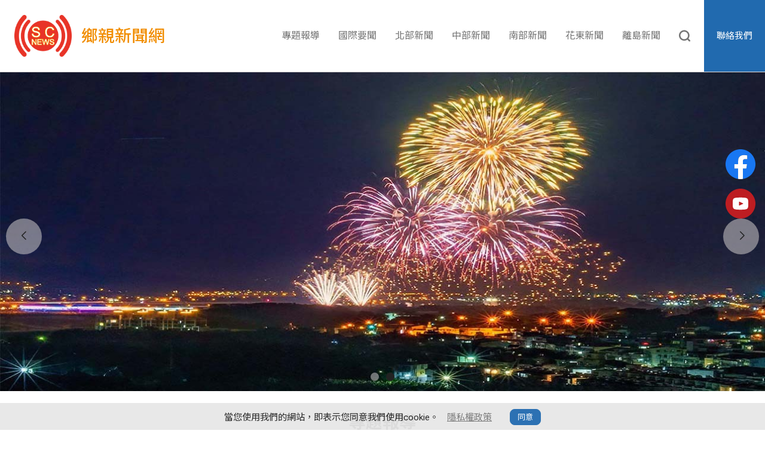

--- FILE ---
content_type: text/html; charset=UTF-8
request_url: https://www.shiangchin.com/index.php?pageNum_news_list=0&totalRows_news_list=81&type=%E5%9C%8B%E9%9A%9B%E8%A6%81%E8%81%9E
body_size: 15800
content:
 <!DOCTYPE html>
<html>

<head>
    <meta charset="UTF-8">
    <meta name="viewport" content="width=device-width, initial-scale=1.0">
    <title>鄉親新聞網｜掌握即時在地新聞、社區大小事與台灣人關心的話題</title>
        <meta name="description" content="鄉親新聞網，全方位報導全台灣地方新聞，從北部到南部，涵蓋22縣市大小事。聚焦社會、政治、生活、教育、民生、交通、環保等多元議題，即時更新、深入剖析，呈現地方新聞的廣度與深度。讓您在一個平台中，即可掌握最新的台灣地方脈動與社區發展動向，是關心台灣的您最佳的新聞選擇。" />
    <meta name="robots" content="index, follow">
    <meta name="revisit-after" content="1 days" >
    <link rel="icon" type="image/svg+xml" href="https://www.shiangchin.com/images/favicon.ico">

    <!-- Icons -->
    <link rel="stylesheet" href="https://cdnjs.cloudflare.com/ajax/libs/font-awesome/5.12.0/css/all.min.css">

    <!-- Font -->
    <link rel="preconnect" href="https://fonts.googleapis.com">
    <link rel="preconnect" href="https://fonts.gstatic.com" crossorigin>
    <link href="https://fonts.googleapis.com/css2?family=Noto+Sans+TC:wght@300;400;500;700;900&family=Roboto:wght@300;400;500;700&display=swap" rel="stylesheet">


    <!-- CSS -->
    <!-- Bootstrap -->
    <link rel="stylesheet" href="https://www.shiangchin.com/vendor/bootstrap-5.3.0-alpha1-dist/css/bootstrap.min.css">
    <link rel="stylesheet" href="https://www.shiangchin.com/vendor/bootstrap-5.3.0-alpha1-dist/css/bootstrap-grid.min.css">
    <link rel="stylesheet" href="https://www.shiangchin.com/vendor/bootstrap-5.3.0-alpha1-dist/css/bootstrap-reboot.min.css">
    <!-- Swiper -->
    <link rel="stylesheet" href="https://www.shiangchin.com/vendor/swiper/css/swiper.min.css">
    <!-- Style -->
    <link rel="stylesheet" href="https://www.shiangchin.com/css/style.css">
    <link rel="stylesheet" href="https://www.shiangchin.com/css/style.css">

    <!-- Js -->
    <script src="https://www.shiangchin.com/vendor/bootstrap-5.3.0-alpha1-dist/js/bootstrap.bundle.min.js"></script>
    <script src="https://www.shiangchin.com/js/jquery-3.4.1.min.js"></script>

        
    <!-- Google Tag Manager -->
    <script>
        (function(w, d, s, l, i) {
            w[l] = w[l] || [];
            w[l].push({
                'gtm.start': new Date().getTime(),
                event: 'gtm.js'
            });
            var f = d.getElementsByTagName(s)[0],
                j = d.createElement(s),
                dl = l != 'dataLayer' ? '&l=' + l : '';
            j.async = true;
            j.src =
                'https://www.googletagmanager.com/gtm.js?id=' + i + dl;
            f.parentNode.insertBefore(j, f);
        })(window, document, 'script', 'dataLayer', 'GTM-PL29DMM');
    </script>
    <!-- End Google Tag Manager -->
    
    <script type="text/javascript">
    (function(c,l,a,r,i,t,y){
        c[a]=c[a]||function(){(c[a].q=c[a].q||[]).push(arguments)};
        t=l.createElement(r);t.async=1;t.src="https://www.clarity.ms/tag/"+i;
        y=l.getElementsByTagName(r)[0];y.parentNode.insertBefore(t,y);
    })(window, document, "clarity", "script", "s2cimr3ho6");
    </script>
    
    <!-- Google tag (gtag.js) -->
    <script async src="https://www.googletagmanager.com/gtag/js?id=G-MW17WY1D2Z"></script>
    <script>
      window.dataLayer = window.dataLayer || [];
      function gtag(){dataLayer.push(arguments);}
      gtag('js', new Date());
    
      gtag('config', 'G-MW17WY1D2Z');
    </script>
</head>

<body>
    <!-- Google tag (gtag.js) -->
    <script async src="https://www.googletagmanager.com/gtag/js?id=G-NB6ZBFF7G8"></script>
    <script>
        window.dataLayer = window.dataLayer || [];

        function gtag() {
            dataLayer.push(arguments);
        }
        gtag('js', new Date());

        gtag('config', 'G-NB6ZBFF7G8');
    </script>



    <!-- Google Tag Manager (noscript) -->
    <noscript><iframe src="https://www.googletagmanager.com/ns.html?id=GTM-PL29DMM"
            height="0" width="0" style="display:none;visibility:hidden"></iframe></noscript>
    <!-- End Google Tag Manager (noscript) -->
    
    <!-- <h1 class="d-none">鄉親新聞網</h1> -->
<header class="header">
    <div class="header-container w-100">
        <a href="https://www.shiangchin.com/index.php" class="site-logo ms-2 ms-lg-4 d-flex align-items-center">
            <img src="https://www.shiangchin.com/images/logo.png">
            <h3 class="ms-2 ms-lg-3" style="color: #F18D00; margin-top: 8px;">鄉親新聞網</h3>
        </a>
        <div class="site-nav">
            <ul class="menu">
                <!-- 平版、手機版選單搜尋按鈕 -->
                <li class="d-flex d-lg-none mobile-search nav-search-container">
                    <a href="javascript:void(0)" class="button-nav-search" data-search-collapse-button="mobile-search">搜索</a>
                </li>

                                <li><a href="https://www.shiangchin.com/index.php/articles/%E5%B0%88%E9%A1%8C%E5%A0%B1%E5%B0%8E">專題報導</a></li>
                                <li><a href="https://www.shiangchin.com/index.php/articles/%E5%9C%8B%E9%9A%9B%E8%A6%81%E8%81%9E">國際要聞</a></li>
                                <li><a href="https://www.shiangchin.com/index.php/articles/%E5%8C%97%E9%83%A8%E6%96%B0%E8%81%9E">北部新聞</a></li>
                                <li><a href="https://www.shiangchin.com/index.php/articles/%E4%B8%AD%E9%83%A8%E6%96%B0%E8%81%9E">中部新聞</a></li>
                                <li><a href="https://www.shiangchin.com/index.php/articles/%E5%8D%97%E9%83%A8%E6%96%B0%E8%81%9E">南部新聞</a></li>
                                <li><a href="https://www.shiangchin.com/index.php/articles/%E8%8A%B1%E6%9D%B1%E6%96%B0%E8%81%9E">花東新聞</a></li>
                                <li><a href="https://www.shiangchin.com/index.php/articles/%E9%9B%A2%E5%B3%B6%E6%96%B0%E8%81%9E">離島新聞</a></li>
                
                <!-- PC版搜尋 -->
                <li class="d-none d-lg-flex nav-search-container click-outside-close">
                    <a href="javascript:void(0)" class="button-nav-search" data-search-collapse-button="header-search">
                        <svg width="19" height="20" viewBox="0 0 19 20" fill="none" xmlns="http://www.w3.org/2000/svg">
                            <path d="M16.8619 19.1466L14.1171 16.4019C12.3291 17.7384 10.1012 18.3482 7.88179 18.1084C5.66235 17.8686 3.6161 16.7971 2.1548 15.1095C0.693503 13.4219 -0.0743763 11.2435 0.00568595 9.01257C0.0857482 6.78165 1.00781 4.66385 2.58632 3.08534C4.16483 1.50683 6.28263 0.584772 8.51354 0.504709C10.7445 0.424647 12.9229 1.19253 14.6105 2.65382C16.2981 4.11512 17.3696 6.16137 17.6094 8.38081C17.8492 10.6002 17.2394 12.8281 15.9028 14.6161L18.6465 17.362C18.876 17.6001 19.003 17.9188 18.9999 18.2496C18.9969 18.5803 18.8642 18.8966 18.6303 19.1305C18.3965 19.3644 18.0801 19.4971 17.7494 19.5001C17.4187 19.5031 17.1 19.3762 16.8619 19.1466ZM2.51613 9.32456C2.51613 10.5727 2.88624 11.7928 3.57965 12.8305C4.27306 13.8683 5.25864 14.6771 6.41174 15.1547C7.56484 15.6324 8.83367 15.7573 10.0578 15.5138C11.2819 15.2704 12.4064 14.6693 13.2889 13.7868C14.1714 12.9042 14.7725 11.7798 15.016 10.5557C15.2595 9.33157 15.1345 8.06273 14.6569 6.90963C14.1792 5.75653 13.3704 4.77096 12.3326 4.07754C11.2949 3.38413 10.0748 3.01403 8.82667 3.01403C7.1536 3.01433 5.54913 3.67901 4.36598 4.86194C3.18283 6.04487 2.51787 7.64923 2.51727 9.3223L2.51613 9.32456Z" fill="#757575" />
                        </svg>
                    </a>
                    <div class="nav-search-box" data-search-collapse-content="header-search">
                        <form action="https://www.shiangchin.com/index.php/articles" method="GET">
                            <div class="search-field">
                                <input type="text" class="form-control" placeholder="搜索文章標題或關鍵字" name="search">
                                <button type="reset" class="button-reset">
                                    <svg width="15" height="15" viewBox="0 0 15 15" fill="none" xmlns="http://www.w3.org/2000/svg">
                                        <path d="M7.50001 0C3.35785 0 0 3.35786 0 7.50003C0 11.6422 3.35785 15 7.5 15C11.6422 15 15 11.6422 15 7.50003C15 3.35786 11.6422 0 7.50003 0H7.50001ZM10.7163 9.74401C10.9848 10.0126 10.9848 10.4478 10.7163 10.7163C10.4478 10.9848 10.0125 10.9848 9.744 10.7163L7.50001 8.47234L5.25596 10.7163C4.98746 10.9848 4.55221 10.9848 4.28372 10.7163C4.01515 10.4478 4.01515 10.0126 4.28372 9.744L6.52769 7.50003L4.28371 5.25603C4.01515 4.98755 4.01515 4.55221 4.28371 4.28372C4.55221 4.01524 4.98746 4.01524 5.25594 4.28372L7.50001 6.52771L9.744 4.28372C10.0125 4.01524 10.4478 4.01524 10.7163 4.28372C10.9848 4.55221 10.9848 4.98755 10.7163 5.25603L8.47232 7.50003L10.7163 9.74401Z" fill="#DCD9D8" fill-opacity="0.5" />
                                    </svg>
                                </button>
                                <button type="submit" class="button-submit">
                                    <svg xmlns="http://www.w3.org/2000/svg" width="19" height="19" viewBox="0 0 24 24" fill="none" stroke="#216AAF" stroke-width="2.5" stroke-linecap="round" stroke-linejoin="round">
                                        <circle cx="11" cy="11" r="8"></circle>
                                        <line x1="21" y1="21" x2="16.65" y2="16.65"></line>
                                    </svg>
                                </button>
                            </div>

                            <!-- 熱門文章檢索 -->
                            <div class="search-suggestion">
                                <div class="text-muted fs-12 mb-2">熱門文章檢索</div>
                                <div class="suggestion-pool">
                                                                        <a href="https://www.shiangchin.com/index.php/articles?search=%23%E6%8D%90%E8%A1%80%E9%80%81%E6%98%A5%E8%81%AF" class="suggestion-item"># 捐血送春聯</a>
                                                                        <a href="https://www.shiangchin.com/index.php/articles?search=%23%E7%92%B0%E4%BF%9D%E7%8A%AF%E7%BD%AA%E5%B9%B3%E5%8F%B0%E8%81%AF%E7%B9%AB%E6%9C%83%E8%AD%B0" class="suggestion-item"># 環保犯罪平台聯繫會議</a>
                                                                        <a href="https://www.shiangchin.com/index.php/articles?search=%23%E8%99%8E%E5%B0%BE%E6%B7%B9%E6%B0%B4%E6%94%B9%E5%96%84%EF%BC%8C%E6%96%87%E5%8C%96%E8%B7%AF%E9%9B%A8%E6%B0%B4%E6%B0%B4%E9%81%93%EF%BC%8C%E5%8A%89%E5%BB%BA%E5%9C%8B%EF%BC%8C%E5%9C%8B%E5%9C%9F%E7%AE%A1%E7%90%86%E7%BD%B2%EF%BC%8C%E6%B2%BB%E6%B0%B4%E5%B7%A5%E7%A8%8B%EF%BC%8C%E9%9B%B2%E6%9E%97%E5%85%AC%E5%85%B1%E5%BB%BA%E8%A8%AD" class="suggestion-item"># 虎尾淹水改善，文化路雨水水道，劉建國，國土管理署，治水工程，雲林公共建設</a>
                                                                        <a href="https://www.shiangchin.com/index.php/articles?search=%23%E5%8F%AF%E5%9B%9E%E6%94%B6%E5%86%8D%E5%88%A9%E7%94%A8CT1%E7%B4%9A%E6%BC%81%E8%88%B9" class="suggestion-item"># 可回收再利用CT1級漁船</a>
                                                                        <a href="https://www.shiangchin.com/index.php/articles?search=%23%E7%AB%8B%E7%A2%91%E7%A5%88%E7%A6%8F%E5%8B%95%E5%9C%9F%E5%84%80%E5%BC%8F" class="suggestion-item"># 立碑祈福動土儀式</a>
                                                                    </div>
                            </div>


                            <!-- 關鍵詞建議 -->
                            <div class="search-keywords">
                                <div class="search-keywords-pool">
                                                                        <a href="https://www.shiangchin.com/index.php/articles?search=%23%E7%95%A2%E6%A5%AD%E5%85%B8%E7%A6%AE" class="keyword-item"><span class="text-danger">#畢業典禮</span></a>
                                                                        <a href="https://www.shiangchin.com/index.php/articles?search=%23%E5%B7%A5%E5%BB%A0%E5%B0%B1%E5%9C%B0%E5%90%88%E6%B3%95%E5%8C%96" class="keyword-item"><span class="text-danger">#工廠就地合法化</span></a>
                                                                        <a href="https://www.shiangchin.com/index.php/articles?search=%23%E5%85%B1%E4%BA%AB%E7%A9%BA%E9%96%93" class="keyword-item"><span class="text-danger">#共享空間</span></a>
                                                                        <a href="https://www.shiangchin.com/index.php/articles?search=%23%E6%96%9C%E6%A7%93%E4%BA%BA%E7%94%9F" class="keyword-item"><span class="text-danger">#斜槓人生</span></a>
                                                                        <a href="https://www.shiangchin.com/index.php/articles?search=%23%E5%87%8D%E9%A0%82%E7%83%8F%E9%BE%8D%E8%8C%B6%E9%A0%92%E7%8D%8E" class="keyword-item"><span class="text-danger">#凍頂烏龍茶頒獎</span></a>
                                                                    </div>
                                <a href="https://www.shiangchin.com/index.php/articles" class="d-block text-center button-result mt-3">查看全部搜索結果</a>
                            </div>

                        </form>
                    </div>
                </li>
            </ul>
            <a href="https://www.shiangchin.com/index.php/contact" class="highlight">聯絡我們</a>
        </div>
        <a href="javascript:void(0)" id="mobile-toggle" class="mobile-toggle me-3">
            <span></span>
            <span></span>
            <span></span>
        </a>
    </div>

    <!-- 平版、手機版選單搜尋畫面 -->
    <div class="nav-search-box mobile-search-box" data-search-collapse-content="mobile-search">
        <form action="">
            <div class="mobile-search-group">
                <div class="search-field">
                    <input type="text" class="form-control" placeholder="搜索文章標題或關鍵字">
                    <button type="reset" class="button-reset">
                        <svg width="15" height="15" viewBox="0 0 15 15" fill="none" xmlns="http://www.w3.org/2000/svg">
                            <path d="M7.50001 0C3.35785 0 0 3.35786 0 7.50003C0 11.6422 3.35785 15 7.5 15C11.6422 15 15 11.6422 15 7.50003C15 3.35786 11.6422 0 7.50003 0H7.50001ZM10.7163 9.74401C10.9848 10.0126 10.9848 10.4478 10.7163 10.7163C10.4478 10.9848 10.0125 10.9848 9.744 10.7163L7.50001 8.47234L5.25596 10.7163C4.98746 10.9848 4.55221 10.9848 4.28372 10.7163C4.01515 10.4478 4.01515 10.0126 4.28372 9.744L6.52769 7.50003L4.28371 5.25603C4.01515 4.98755 4.01515 4.55221 4.28371 4.28372C4.55221 4.01524 4.98746 4.01524 5.25594 4.28372L7.50001 6.52771L9.744 4.28372C10.0125 4.01524 10.4478 4.01524 10.7163 4.28372C10.9848 4.55221 10.9848 4.98755 10.7163 5.25603L8.47232 7.50003L10.7163 9.74401Z" fill="#DCD9D8" fill-opacity="0.5" />
                        </svg>
                    </button>
                    <button type="submit" class="button-submit">
                        <svg xmlns="http://www.w3.org/2000/svg" width="19" height="19" viewBox="0 0 24 24" fill="none" stroke="#216AAF" stroke-width="2.5" stroke-linecap="round" stroke-linejoin="round">
                            <circle cx="11" cy="11" r="8"></circle>
                            <line x1="21" y1="21" x2="16.65" y2="16.65"></line>
                        </svg>
                    </button>
                </div>

                <a href="javascript:void(0)" class="button-close">
                    <svg width="30" height="30" viewBox="0 0 30 30" fill="none" xmlns="http://www.w3.org/2000/svg">
                        <path d="M27 5.41714L24.5829 3L15 12.5829L5.41714 3L3 5.41714L12.5829 15L3 24.5829L5.41714 27L15 17.4171L24.5829 27L27 24.5829L17.4171 15L27 5.41714Z" fill="#757575" />
                    </svg>
                </a>

            </div>

            <!-- 熱門文章檢索 -->
            <div class="search-suggestion">
                <div class="text-muted fs-12 mb-2">熱門文章檢索</div>
                <div class="suggestion-pool">
                                        <a href="" class="suggestion-item"># 捐血送春聯</a>
                                        <a href="" class="suggestion-item"># 環保犯罪平台聯繫會議</a>
                                        <a href="" class="suggestion-item"># 虎尾淹水改善，文化路雨水水道，劉建國，國土管理署，治水工程，雲林公共建設</a>
                                        <a href="" class="suggestion-item"># 可回收再利用CT1級漁船</a>
                                        <a href="" class="suggestion-item"># 立碑祈福動土儀式</a>
                                    </div>
            </div>


            <!-- 關鍵詞建議 -->
            <div class="search-keywords">
                <div class="search-keywords-pool">
                                        <a href="https://www.shiangchin.com/index.php/articles?search=%23%E7%95%A2%E6%A5%AD%E5%85%B8%E7%A6%AE" class="keyword-item"><span class="text-danger">#畢業典禮</span></a>
                                        <a href="https://www.shiangchin.com/index.php/articles?search=%23%E5%B7%A5%E5%BB%A0%E5%B0%B1%E5%9C%B0%E5%90%88%E6%B3%95%E5%8C%96" class="keyword-item"><span class="text-danger">#工廠就地合法化</span></a>
                                        <a href="https://www.shiangchin.com/index.php/articles?search=%23%E5%85%B1%E4%BA%AB%E7%A9%BA%E9%96%93" class="keyword-item"><span class="text-danger">#共享空間</span></a>
                                        <a href="https://www.shiangchin.com/index.php/articles?search=%23%E6%96%9C%E6%A7%93%E4%BA%BA%E7%94%9F" class="keyword-item"><span class="text-danger">#斜槓人生</span></a>
                                        <a href="https://www.shiangchin.com/index.php/articles?search=%23%E5%87%8D%E9%A0%82%E7%83%8F%E9%BE%8D%E8%8C%B6%E9%A0%92%E7%8D%8E" class="keyword-item"><span class="text-danger">#凍頂烏龍茶頒獎</span></a>
                                    </div>
                <a href="https://www.shiangchin.com/index.php/articles" class="d-block text-center button-result mt-3">查看全部搜索結果</a>
            </div>

        </form>
    </div>
</header>
    <main class="main">
        <section class="bg-color-gray">
    <h2 class="d-none">主視覺輪播</h2>
    <div class="w-100">
        <div class="hero-slider carousel">
            <div class="swiper" data-swiper-initial-view="1" data-swiper-slides-per-view="1" data-swiper-loop="true" data-autoplay="true">
                <div class="swiper-wrapper" style="width: 100%;">
                    
                                                <div class="swiper-slide">
                            <a href="https://shiangchin.com/" class="w-100">
                                <picture>
                                    <source media="(max-width: 991.98px)" srcset="https://www.shiangchin.com/storage/vdE2FMPdO2QQFV8l2tzec7JLCM2mSNMmUHSY2NDv.jpg">
                                    <img src="https://www.shiangchin.com/storage/BCVBgGpy9XGC3rAaHdPz3v05FHlAkufecRvSbnEz.jpg" class="w-100" alt="Banner">
                                </picture>
                            </a>
                        </div>
                                                <div class="swiper-slide">
                            <a href="https://shiangchin.com/article/%E4%B8%AD%E9%83%A8%E6%96%B0%E8%81%9E/%E5%8D%97%E6%8A%95%E5%9C%8B%E6%85%B6%E7%84%B0%E7%81%AB%E5%8D%81%E5%B9%B4%E4%BE%86%E6%9C%80%E7%9B%9B%E5%A4%A716%E6%97%A5%E8%A9%A6%E6%94%BE%E2%80%A6%E5%A4%9C%E7%A9%BA%E7%92%80%E7%87%A6" class="w-100">
                                <picture>
                                    <source media="(max-width: 991.98px)" srcset="https://www.shiangchin.com/storage/hee5UyMIm82u8gFzu85pmMa5avnEAuVBuuSbRU8V.jpg">
                                    <img src="https://www.shiangchin.com/storage/QVhV0LzOgIHPjvA8kIF8geB6hJFPhn9Y9s8Lv9mo.jpg" class="w-100" alt="Banner">
                                </picture>
                            </a>
                        </div>
                                        </div>
                <div class="swiper-pagination"></div>
                <div class="swiper-button-prev"></div>
                <div class="swiper-button-next"></div>
            </div>
        </div>
    </div>
</section>                                <section class="section">
                <div class="container border-bottom">
                    <div class="section-he$article_itemader">
                        <h2 class="section-heading fw-bold text-center">專題報導</h2>
                        <a href="https://www.shiangchin.com/index.php/articles/%E5%B0%88%E9%A1%8C%E5%A0%B1%E5%B0%8E" class="more">查看更多</a>
                    </div>

                    <div class="carousel carousel-pagination-custom">
                        <div class="swiper" data-swiper-initial-view="2" data-swiper-slides-per-view="3" data-swiper-loop="true" data-autoplay="false">
                            <div class="swiper-wrapper">
                                                                    <div class="swiper-slide">
                                        <div class="image-card">
                                            <a href="https://www.shiangchin.com/index.php/article/17/%E5%8C%97%E5%B8%82%E8%A1%A8%E6%8F%9A29%E4%BD%8D%E7%89%B9%E6%AE%8A%E5%84%AA%E8%89%AF%E6%95%99%E5%B8%AB" class="image-box">
                                                <span class="image-box-outer ratio-16-9">
                                                    <span class="image-box-inner">
                                                        <img src="https://www.shiangchin.com/storage/iBwF5nrbRGP9xzwe7kbF2AWWRw9HPwN3p63dLGop.jpg" class="object-fit-contain img-fluid">
                                                    </span>
                                                </span>
                                            </a>
                                            <h4 class="image-card__caption">
                                                <a href="https://www.shiangchin.com/index.php/article/17/%E5%8C%97%E5%B8%82%E8%A1%A8%E6%8F%9A29%E4%BD%8D%E7%89%B9%E6%AE%8A%E5%84%AA%E8%89%AF%E6%95%99%E5%B8%AB" class="ellipsis ellipsis-line-3">
                                                    北市表揚29位特殊優良教師
                                                </a>
                                            </h4>
                                            <div class="image-card__footer">
                                                <div class="text-muted">2025-09-22</div>
                                                <div class="d-flex align-items-center text-muted">
                                                    <svg xmlns="http://www.w3.org/2000/svg" viewBox="0 0 24 24" fill="currentColor" class="w-6 h-6">
                                                        <path d="M12 15a3 3 0 100-6 3 3 0 000 6z" />
                                                        <path fill-rule="evenodd" d="M1.323 11.447C2.811 6.976 7.028 3.75 12.001 3.75c4.97 0 9.185 3.223 10.675 7.69.12.362.12.752 0 1.113-1.487 4.471-5.705 7.697-10.677 7.697-4.97 0-9.186-3.223-10.675-7.69a1.762 1.762 0 010-1.113zM17.25 12a5.25 5.25 0 11-10.5 0 5.25 5.25 0 0110.5 0z" clip-rule="evenodd" />
                                                    </svg>
                                                    <span class="ms-1">9986</span>
                                                </div>
                                            </div>
                                        </div>
                                    </div>
                                                                    <div class="swiper-slide">
                                        <div class="image-card">
                                            <a href="https://www.shiangchin.com/index.php/article/17/2025%E5%85%AB%E9%87%8C%E5%9F%8E%E5%B8%82%E6%B2%99%E9%9B%95%E5%B1%95%20%E4%BE%AF%E5%8F%8B%E5%AE%9C%E5%8A%A0%E7%A2%BC%E5%BB%B6%E9%95%B7%E5%B1%95%E6%9C%9F%E9%82%80%E6%B0%91%E7%9C%BE%E5%90%8C%E6%A8%82" class="image-box">
                                                <span class="image-box-outer ratio-16-9">
                                                    <span class="image-box-inner">
                                                        <img src="https://www.shiangchin.com/storage/vVibuEDEgiZvRxiXXnYFOKrrjtN94PpEkE1FbCTd.jpg" class="object-fit-contain img-fluid">
                                                    </span>
                                                </span>
                                            </a>
                                            <h4 class="image-card__caption">
                                                <a href="https://www.shiangchin.com/index.php/article/17/2025%E5%85%AB%E9%87%8C%E5%9F%8E%E5%B8%82%E6%B2%99%E9%9B%95%E5%B1%95%20%E4%BE%AF%E5%8F%8B%E5%AE%9C%E5%8A%A0%E7%A2%BC%E5%BB%B6%E9%95%B7%E5%B1%95%E6%9C%9F%E9%82%80%E6%B0%91%E7%9C%BE%E5%90%8C%E6%A8%82" class="ellipsis ellipsis-line-3">
                                                    2025八里城市沙雕展 侯友宜加碼延長展期邀民眾同樂
                                                </a>
                                            </h4>
                                            <div class="image-card__footer">
                                                <div class="text-muted">2025-09-22</div>
                                                <div class="d-flex align-items-center text-muted">
                                                    <svg xmlns="http://www.w3.org/2000/svg" viewBox="0 0 24 24" fill="currentColor" class="w-6 h-6">
                                                        <path d="M12 15a3 3 0 100-6 3 3 0 000 6z" />
                                                        <path fill-rule="evenodd" d="M1.323 11.447C2.811 6.976 7.028 3.75 12.001 3.75c4.97 0 9.185 3.223 10.675 7.69.12.362.12.752 0 1.113-1.487 4.471-5.705 7.697-10.677 7.697-4.97 0-9.186-3.223-10.675-7.69a1.762 1.762 0 010-1.113zM17.25 12a5.25 5.25 0 11-10.5 0 5.25 5.25 0 0110.5 0z" clip-rule="evenodd" />
                                                    </svg>
                                                    <span class="ms-1">9980</span>
                                                </div>
                                            </div>
                                        </div>
                                    </div>
                                                                    <div class="swiper-slide">
                                        <div class="image-card">
                                            <a href="https://www.shiangchin.com/index.php/article/17/%E3%80%8C%E8%BC%9D%E6%98%A0%E5%8F%A4%E4%BB%8A%EF%BC%8D%E9%82%B1%E7%B4%A0%E7%BE%8E%E5%B7%A5%E7%AD%86%E7%95%AB%E5%B8%AB%E7%94%9F%E5%B1%95%E3%80%8D%E5%9F%BA%E9%9A%86%E7%BE%8E%E8%A1%93%E9%A4%A8%E9%96%8B%E5%B1%95" class="image-box">
                                                <span class="image-box-outer ratio-16-9">
                                                    <span class="image-box-inner">
                                                        <img src="https://www.shiangchin.com/storage/96goOPACH29dBnIesbohew6vCyeV4jQPeo1L61QR.jpg" class="object-fit-contain img-fluid">
                                                    </span>
                                                </span>
                                            </a>
                                            <h4 class="image-card__caption">
                                                <a href="https://www.shiangchin.com/index.php/article/17/%E3%80%8C%E8%BC%9D%E6%98%A0%E5%8F%A4%E4%BB%8A%EF%BC%8D%E9%82%B1%E7%B4%A0%E7%BE%8E%E5%B7%A5%E7%AD%86%E7%95%AB%E5%B8%AB%E7%94%9F%E5%B1%95%E3%80%8D%E5%9F%BA%E9%9A%86%E7%BE%8E%E8%A1%93%E9%A4%A8%E9%96%8B%E5%B1%95" class="ellipsis ellipsis-line-3">
                                                    「輝映古今－邱素美工筆畫師生展」基隆美術館開展
                                                </a>
                                            </h4>
                                            <div class="image-card__footer">
                                                <div class="text-muted">2025-09-22</div>
                                                <div class="d-flex align-items-center text-muted">
                                                    <svg xmlns="http://www.w3.org/2000/svg" viewBox="0 0 24 24" fill="currentColor" class="w-6 h-6">
                                                        <path d="M12 15a3 3 0 100-6 3 3 0 000 6z" />
                                                        <path fill-rule="evenodd" d="M1.323 11.447C2.811 6.976 7.028 3.75 12.001 3.75c4.97 0 9.185 3.223 10.675 7.69.12.362.12.752 0 1.113-1.487 4.471-5.705 7.697-10.677 7.697-4.97 0-9.186-3.223-10.675-7.69a1.762 1.762 0 010-1.113zM17.25 12a5.25 5.25 0 11-10.5 0 5.25 5.25 0 0110.5 0z" clip-rule="evenodd" />
                                                    </svg>
                                                    <span class="ms-1">9927</span>
                                                </div>
                                            </div>
                                        </div>
                                    </div>
                                                                    <div class="swiper-slide">
                                        <div class="image-card">
                                            <a href="https://www.shiangchin.com/index.php/article/17/%E7%A7%81%E4%BA%BA%E5%81%9C%E8%BB%8A%E8%88%87%E5%85%AC%E5%85%B1%E4%BA%BA%E8%A1%8C%E9%81%93%E7%9A%84%E7%9F%9B%E7%9B%BE%EF%BC%9A%E5%BE%9E%E4%BA%BA%E6%80%A7%E5%87%BA%E7%99%BC%EF%BC%8C%E5%88%B0%E5%88%B6%E5%BA%A6%E6%94%B9%E9%9D%A9" class="image-box">
                                                <span class="image-box-outer ratio-16-9">
                                                    <span class="image-box-inner">
                                                        <img src="https://www.shiangchin.com/storage/UH8EwW5iFM1Xpuvj2ordDYgq58XSsaijZG2wNb9v.jpg" class="object-fit-contain img-fluid">
                                                    </span>
                                                </span>
                                            </a>
                                            <h4 class="image-card__caption">
                                                <a href="https://www.shiangchin.com/index.php/article/17/%E7%A7%81%E4%BA%BA%E5%81%9C%E8%BB%8A%E8%88%87%E5%85%AC%E5%85%B1%E4%BA%BA%E8%A1%8C%E9%81%93%E7%9A%84%E7%9F%9B%E7%9B%BE%EF%BC%9A%E5%BE%9E%E4%BA%BA%E6%80%A7%E5%87%BA%E7%99%BC%EF%BC%8C%E5%88%B0%E5%88%B6%E5%BA%A6%E6%94%B9%E9%9D%A9" class="ellipsis ellipsis-line-3">
                                                    私人停車與公共人行道的矛盾：從人性出發，到制度改革
                                                </a>
                                            </h4>
                                            <div class="image-card__footer">
                                                <div class="text-muted">2025-08-05</div>
                                                <div class="d-flex align-items-center text-muted">
                                                    <svg xmlns="http://www.w3.org/2000/svg" viewBox="0 0 24 24" fill="currentColor" class="w-6 h-6">
                                                        <path d="M12 15a3 3 0 100-6 3 3 0 000 6z" />
                                                        <path fill-rule="evenodd" d="M1.323 11.447C2.811 6.976 7.028 3.75 12.001 3.75c4.97 0 9.185 3.223 10.675 7.69.12.362.12.752 0 1.113-1.487 4.471-5.705 7.697-10.677 7.697-4.97 0-9.186-3.223-10.675-7.69a1.762 1.762 0 010-1.113zM17.25 12a5.25 5.25 0 11-10.5 0 5.25 5.25 0 0110.5 0z" clip-rule="evenodd" />
                                                    </svg>
                                                    <span class="ms-1">13061</span>
                                                </div>
                                            </div>
                                        </div>
                                    </div>
                                                                    <div class="swiper-slide">
                                        <div class="image-card">
                                            <a href="https://www.shiangchin.com/index.php/article/17/%E5%8C%97%E5%B8%82%E5%BA%9C%E6%8E%A8%E5%8B%95%E7%A6%8F%E6%98%9F%E7%A4%BE%E5%AE%85%E5%89%B5%E6%96%B0%E5%9F%BA%E5%9C%B0%E6%89%93%E9%80%A0%E3%80%8CESG%20Co:lab%E3%80%8D%E5%85%B1%E5%89%B5%E5%A0%B4%E5%9F%9F" class="image-box">
                                                <span class="image-box-outer ratio-16-9">
                                                    <span class="image-box-inner">
                                                        <img src="https://www.shiangchin.com/storage/o9J6mgCquIXwNvgOuJjgrC79R5IDq7KcUnWa36Uw.jpg" class="object-fit-contain img-fluid">
                                                    </span>
                                                </span>
                                            </a>
                                            <h4 class="image-card__caption">
                                                <a href="https://www.shiangchin.com/index.php/article/17/%E5%8C%97%E5%B8%82%E5%BA%9C%E6%8E%A8%E5%8B%95%E7%A6%8F%E6%98%9F%E7%A4%BE%E5%AE%85%E5%89%B5%E6%96%B0%E5%9F%BA%E5%9C%B0%E6%89%93%E9%80%A0%E3%80%8CESG%20Co:lab%E3%80%8D%E5%85%B1%E5%89%B5%E5%A0%B4%E5%9F%9F" class="ellipsis ellipsis-line-3">
                                                    北市府推動福星社宅創新基地打造「ESG Co:lab」共創場域
                                                </a>
                                            </h4>
                                            <div class="image-card__footer">
                                                <div class="text-muted">2025-07-31</div>
                                                <div class="d-flex align-items-center text-muted">
                                                    <svg xmlns="http://www.w3.org/2000/svg" viewBox="0 0 24 24" fill="currentColor" class="w-6 h-6">
                                                        <path d="M12 15a3 3 0 100-6 3 3 0 000 6z" />
                                                        <path fill-rule="evenodd" d="M1.323 11.447C2.811 6.976 7.028 3.75 12.001 3.75c4.97 0 9.185 3.223 10.675 7.69.12.362.12.752 0 1.113-1.487 4.471-5.705 7.697-10.677 7.697-4.97 0-9.186-3.223-10.675-7.69a1.762 1.762 0 010-1.113zM17.25 12a5.25 5.25 0 11-10.5 0 5.25 5.25 0 0110.5 0z" clip-rule="evenodd" />
                                                    </svg>
                                                    <span class="ms-1">12932</span>
                                                </div>
                                            </div>
                                        </div>
                                    </div>
                                                            </div>
                            <div class="swiper-button-prev"></div>
                            <div class="swiper-button-next"></div>
                        </div>

                        <div class="swiper-pagination"></div>
                    </div>
                </div>
            </section>
                                <section class="section">
                <div class="container border-bottom">
                    <div class="section-he$article_itemader">
                        <h2 class="section-heading fw-bold text-center">國際要聞</h2>
                        <a href="https://www.shiangchin.com/index.php/articles/%E5%9C%8B%E9%9A%9B%E8%A6%81%E8%81%9E" class="more">查看更多</a>
                    </div>

                    <div class="carousel carousel-pagination-custom">
                        <div class="swiper" data-swiper-initial-view="2" data-swiper-slides-per-view="3" data-swiper-loop="true" data-autoplay="false">
                            <div class="swiper-wrapper">
                                                                    <div class="swiper-slide">
                                        <div class="image-card">
                                            <a href="https://www.shiangchin.com/index.php/article/18/%E8%87%BA%E5%BE%B7%E7%B0%BD%E7%BD%B2%E8%BE%B2%E6%9D%91%E7%99%BC%E5%B1%95%E5%90%88%E4%BD%9C%E5%85%B1%E5%90%8C%E6%84%8F%E5%90%91%E5%AE%A3%E8%A8%80%EF%BC%88JDI%EF%BC%89" class="image-box">
                                                <span class="image-box-outer ratio-16-9">
                                                    <span class="image-box-inner">
                                                        <img src="https://www.shiangchin.com/storage/K8IOfCvuNiKNjMuiP7yTPmEcxiLnZqzEVgW5jXEn.jpg" class="object-fit-contain img-fluid">
                                                    </span>
                                                </span>
                                            </a>
                                            <h4 class="image-card__caption">
                                                <a href="https://www.shiangchin.com/index.php/article/18/%E8%87%BA%E5%BE%B7%E7%B0%BD%E7%BD%B2%E8%BE%B2%E6%9D%91%E7%99%BC%E5%B1%95%E5%90%88%E4%BD%9C%E5%85%B1%E5%90%8C%E6%84%8F%E5%90%91%E5%AE%A3%E8%A8%80%EF%BC%88JDI%EF%BC%89" class="ellipsis ellipsis-line-3">
                                                    臺德簽署農村發展合作共同意向宣言（JDI）
                                                </a>
                                            </h4>
                                            <div class="image-card__footer">
                                                <div class="text-muted">2025-11-28</div>
                                                <div class="d-flex align-items-center text-muted">
                                                    <svg xmlns="http://www.w3.org/2000/svg" viewBox="0 0 24 24" fill="currentColor" class="w-6 h-6">
                                                        <path d="M12 15a3 3 0 100-6 3 3 0 000 6z" />
                                                        <path fill-rule="evenodd" d="M1.323 11.447C2.811 6.976 7.028 3.75 12.001 3.75c4.97 0 9.185 3.223 10.675 7.69.12.362.12.752 0 1.113-1.487 4.471-5.705 7.697-10.677 7.697-4.97 0-9.186-3.223-10.675-7.69a1.762 1.762 0 010-1.113zM17.25 12a5.25 5.25 0 11-10.5 0 5.25 5.25 0 0110.5 0z" clip-rule="evenodd" />
                                                    </svg>
                                                    <span class="ms-1">617</span>
                                                </div>
                                            </div>
                                        </div>
                                    </div>
                                                                    <div class="swiper-slide">
                                        <div class="image-card">
                                            <a href="https://www.shiangchin.com/index.php/article/18/%E6%96%B0%E5%8A%A0%E5%9D%A1%E5%9C%8B%E9%9A%9B%E5%AD%B8%E6%A0%A1%E4%BA%A4%E6%B5%81%E5%9C%98%E8%A8%AA%E6%97%AD%E5%85%89%E9%AB%98%E4%B8%AD%E6%89%8E%E6%A0%B9%E8%A7%80%E5%85%89%E9%81%8A%E5%AD%B8" class="image-box">
                                                <span class="image-box-outer ratio-16-9">
                                                    <span class="image-box-inner">
                                                        <img src="https://www.shiangchin.com/storage/vYntfzk6LARrUVJkwjmCAELsZ3IiIZpOwwlzFCiw.jpg" class="object-fit-contain img-fluid">
                                                    </span>
                                                </span>
                                            </a>
                                            <h4 class="image-card__caption">
                                                <a href="https://www.shiangchin.com/index.php/article/18/%E6%96%B0%E5%8A%A0%E5%9D%A1%E5%9C%8B%E9%9A%9B%E5%AD%B8%E6%A0%A1%E4%BA%A4%E6%B5%81%E5%9C%98%E8%A8%AA%E6%97%AD%E5%85%89%E9%AB%98%E4%B8%AD%E6%89%8E%E6%A0%B9%E8%A7%80%E5%85%89%E9%81%8A%E5%AD%B8" class="ellipsis ellipsis-line-3">
                                                    新加坡國際學校交流團訪旭光高中扎根觀光遊學
                                                </a>
                                            </h4>
                                            <div class="image-card__footer">
                                                <div class="text-muted">2025-11-27</div>
                                                <div class="d-flex align-items-center text-muted">
                                                    <svg xmlns="http://www.w3.org/2000/svg" viewBox="0 0 24 24" fill="currentColor" class="w-6 h-6">
                                                        <path d="M12 15a3 3 0 100-6 3 3 0 000 6z" />
                                                        <path fill-rule="evenodd" d="M1.323 11.447C2.811 6.976 7.028 3.75 12.001 3.75c4.97 0 9.185 3.223 10.675 7.69.12.362.12.752 0 1.113-1.487 4.471-5.705 7.697-10.677 7.697-4.97 0-9.186-3.223-10.675-7.69a1.762 1.762 0 010-1.113zM17.25 12a5.25 5.25 0 11-10.5 0 5.25 5.25 0 0110.5 0z" clip-rule="evenodd" />
                                                    </svg>
                                                    <span class="ms-1">606</span>
                                                </div>
                                            </div>
                                        </div>
                                    </div>
                                                                    <div class="swiper-slide">
                                        <div class="image-card">
                                            <a href="https://www.shiangchin.com/index.php/article/18/%E6%9A%A8%E5%A4%A7%E4%B8%BB%E8%BE%A6%202025%20UI%20GreenMetric%20%E5%B9%B4%E6%9C%83%20%E5%8C%AF%E8%81%9A30%E5%9C%8B%E7%99%BE%E4%BD%8D%E5%A4%A7%E5%AD%B8%E9%A0%98%E8%A2%96" class="image-box">
                                                <span class="image-box-outer ratio-16-9">
                                                    <span class="image-box-inner">
                                                        <img src="https://www.shiangchin.com/storage/6cBIzZWA4kXiLd6OlYSFupNyf2GMIBuaqePO6wOV.jpg" class="object-fit-contain img-fluid">
                                                    </span>
                                                </span>
                                            </a>
                                            <h4 class="image-card__caption">
                                                <a href="https://www.shiangchin.com/index.php/article/18/%E6%9A%A8%E5%A4%A7%E4%B8%BB%E8%BE%A6%202025%20UI%20GreenMetric%20%E5%B9%B4%E6%9C%83%20%E5%8C%AF%E8%81%9A30%E5%9C%8B%E7%99%BE%E4%BD%8D%E5%A4%A7%E5%AD%B8%E9%A0%98%E8%A2%96" class="ellipsis ellipsis-line-3">
                                                    暨大主辦 2025 UI GreenMetric 年會 匯聚30國百位大學領袖
                                                </a>
                                            </h4>
                                            <div class="image-card__footer">
                                                <div class="text-muted">2025-11-25</div>
                                                <div class="d-flex align-items-center text-muted">
                                                    <svg xmlns="http://www.w3.org/2000/svg" viewBox="0 0 24 24" fill="currentColor" class="w-6 h-6">
                                                        <path d="M12 15a3 3 0 100-6 3 3 0 000 6z" />
                                                        <path fill-rule="evenodd" d="M1.323 11.447C2.811 6.976 7.028 3.75 12.001 3.75c4.97 0 9.185 3.223 10.675 7.69.12.362.12.752 0 1.113-1.487 4.471-5.705 7.697-10.677 7.697-4.97 0-9.186-3.223-10.675-7.69a1.762 1.762 0 010-1.113zM17.25 12a5.25 5.25 0 11-10.5 0 5.25 5.25 0 0110.5 0z" clip-rule="evenodd" />
                                                    </svg>
                                                    <span class="ms-1">1220</span>
                                                </div>
                                            </div>
                                        </div>
                                    </div>
                                                                    <div class="swiper-slide">
                                        <div class="image-card">
                                            <a href="https://www.shiangchin.com/index.php/article/18/%E6%97%A5%E6%9C%AC%E9%AB%98%E4%B8%AD%E7%94%9F%E8%BF%91200%E4%BA%BA%E4%BE%86%E5%8F%B0%E8%A6%8B%E5%AD%B8" class="image-box">
                                                <span class="image-box-outer ratio-16-9">
                                                    <span class="image-box-inner">
                                                        <img src="https://www.shiangchin.com/storage/Tcj2Ws1SNW3NOk0h7WBtNQYOLu6xMSSzMFyZiqXi.jpg" class="object-fit-contain img-fluid">
                                                    </span>
                                                </span>
                                            </a>
                                            <h4 class="image-card__caption">
                                                <a href="https://www.shiangchin.com/index.php/article/18/%E6%97%A5%E6%9C%AC%E9%AB%98%E4%B8%AD%E7%94%9F%E8%BF%91200%E4%BA%BA%E4%BE%86%E5%8F%B0%E8%A6%8B%E5%AD%B8" class="ellipsis ellipsis-line-3">
                                                    日本高中生近200人來台見學
                                                </a>
                                            </h4>
                                            <div class="image-card__footer">
                                                <div class="text-muted">2025-11-13</div>
                                                <div class="d-flex align-items-center text-muted">
                                                    <svg xmlns="http://www.w3.org/2000/svg" viewBox="0 0 24 24" fill="currentColor" class="w-6 h-6">
                                                        <path d="M12 15a3 3 0 100-6 3 3 0 000 6z" />
                                                        <path fill-rule="evenodd" d="M1.323 11.447C2.811 6.976 7.028 3.75 12.001 3.75c4.97 0 9.185 3.223 10.675 7.69.12.362.12.752 0 1.113-1.487 4.471-5.705 7.697-10.677 7.697-4.97 0-9.186-3.223-10.675-7.69a1.762 1.762 0 010-1.113zM17.25 12a5.25 5.25 0 11-10.5 0 5.25 5.25 0 0110.5 0z" clip-rule="evenodd" />
                                                    </svg>
                                                    <span class="ms-1">1944</span>
                                                </div>
                                            </div>
                                        </div>
                                    </div>
                                                                    <div class="swiper-slide">
                                        <div class="image-card">
                                            <a href="https://www.shiangchin.com/index.php/article/18/%E3%80%8C2025%E8%88%9E%E7%8E%8B%E4%B8%96%E7%95%8C%E5%85%AC%E9%96%8B%E8%B3%BD%E3%80%8D%E8%88%9E%E7%8E%8B%E5%B0%8D%E6%B1%BA%E3%80%80%E7%B2%BE%E5%BD%A9%E5%8F%AF%E6%9C%9F%EF%BC%81" class="image-box">
                                                <span class="image-box-outer ratio-16-9">
                                                    <span class="image-box-inner">
                                                        <img src="https://www.shiangchin.com/storage/pkQOAVjnHUVOiCJRtUzIys0G52nd1KcLwaCtu4UU.jpg" class="object-fit-contain img-fluid">
                                                    </span>
                                                </span>
                                            </a>
                                            <h4 class="image-card__caption">
                                                <a href="https://www.shiangchin.com/index.php/article/18/%E3%80%8C2025%E8%88%9E%E7%8E%8B%E4%B8%96%E7%95%8C%E5%85%AC%E9%96%8B%E8%B3%BD%E3%80%8D%E8%88%9E%E7%8E%8B%E5%B0%8D%E6%B1%BA%E3%80%80%E7%B2%BE%E5%BD%A9%E5%8F%AF%E6%9C%9F%EF%BC%81" class="ellipsis ellipsis-line-3">
                                                    「2025舞王世界公開賽」舞王對決　精彩可期！
                                                </a>
                                            </h4>
                                            <div class="image-card__footer">
                                                <div class="text-muted">2025-11-09</div>
                                                <div class="d-flex align-items-center text-muted">
                                                    <svg xmlns="http://www.w3.org/2000/svg" viewBox="0 0 24 24" fill="currentColor" class="w-6 h-6">
                                                        <path d="M12 15a3 3 0 100-6 3 3 0 000 6z" />
                                                        <path fill-rule="evenodd" d="M1.323 11.447C2.811 6.976 7.028 3.75 12.001 3.75c4.97 0 9.185 3.223 10.675 7.69.12.362.12.752 0 1.113-1.487 4.471-5.705 7.697-10.677 7.697-4.97 0-9.186-3.223-10.675-7.69a1.762 1.762 0 010-1.113zM17.25 12a5.25 5.25 0 11-10.5 0 5.25 5.25 0 0110.5 0z" clip-rule="evenodd" />
                                                    </svg>
                                                    <span class="ms-1">1975</span>
                                                </div>
                                            </div>
                                        </div>
                                    </div>
                                                            </div>
                            <div class="swiper-button-prev"></div>
                            <div class="swiper-button-next"></div>
                        </div>

                        <div class="swiper-pagination"></div>
                    </div>
                </div>
            </section>
                                <section class="section">
                <div class="container border-bottom">
                    <div class="section-he$article_itemader">
                        <h2 class="section-heading fw-bold text-center">北部新聞</h2>
                        <a href="https://www.shiangchin.com/index.php/articles/%E5%8C%97%E9%83%A8%E6%96%B0%E8%81%9E" class="more">查看更多</a>
                    </div>

                    <div class="carousel carousel-pagination-custom">
                        <div class="swiper" data-swiper-initial-view="2" data-swiper-slides-per-view="3" data-swiper-loop="true" data-autoplay="false">
                            <div class="swiper-wrapper">
                                                                    <div class="swiper-slide">
                                        <div class="image-card">
                                            <a href="https://www.shiangchin.com/index.php/article/19/%E8%BF%8E%E6%8E%A52026%E6%96%B0%E5%B9%B4%E6%96%B0%E6%B0%A3%E8%B1%A1%20%E7%AB%B9%E7%B8%A3%E5%85%83%E6%97%A6%E6%96%B0%E5%88%B6%E4%B8%8A%E8%B7%AF" class="image-box">
                                                <span class="image-box-outer ratio-16-9">
                                                    <span class="image-box-inner">
                                                        <img src="https://www.shiangchin.com/storage/qJl5eew8j11uDi1XRxKfXA5kcdI8Lb3VV7Idznme.jpg" class="object-fit-contain img-fluid">
                                                    </span>
                                                </span>
                                            </a>
                                            <h4 class="image-card__caption">
                                                <a href="https://www.shiangchin.com/index.php/article/19/%E8%BF%8E%E6%8E%A52026%E6%96%B0%E5%B9%B4%E6%96%B0%E6%B0%A3%E8%B1%A1%20%E7%AB%B9%E7%B8%A3%E5%85%83%E6%97%A6%E6%96%B0%E5%88%B6%E4%B8%8A%E8%B7%AF" class="ellipsis ellipsis-line-3">
                                                    迎接2026新年新氣象 竹縣元旦新制上路
                                                </a>
                                            </h4>
                                            <div class="image-card__footer">
                                                <div class="text-muted">2025-12-31</div>
                                                <div class="d-flex align-items-center text-muted">
                                                    <svg xmlns="http://www.w3.org/2000/svg" viewBox="0 0 24 24" fill="currentColor" class="w-6 h-6">
                                                        <path d="M12 15a3 3 0 100-6 3 3 0 000 6z" />
                                                        <path fill-rule="evenodd" d="M1.323 11.447C2.811 6.976 7.028 3.75 12.001 3.75c4.97 0 9.185 3.223 10.675 7.69.12.362.12.752 0 1.113-1.487 4.471-5.705 7.697-10.677 7.697-4.97 0-9.186-3.223-10.675-7.69a1.762 1.762 0 010-1.113zM17.25 12a5.25 5.25 0 11-10.5 0 5.25 5.25 0 0110.5 0z" clip-rule="evenodd" />
                                                    </svg>
                                                    <span class="ms-1">336</span>
                                                </div>
                                            </div>
                                        </div>
                                    </div>
                                                                    <div class="swiper-slide">
                                        <div class="image-card">
                                            <a href="https://www.shiangchin.com/index.php/article/19/%E6%A1%83%E5%9C%92%E6%8D%B7%E9%81%8B%E7%B6%A0%E7%B7%9A7%E5%8F%B0%E6%BD%9B%E7%9B%BE%E6%A9%9F%E5%90%8C%E6%AD%A5%E6%8E%98%E9%80%B2" class="image-box">
                                                <span class="image-box-outer ratio-16-9">
                                                    <span class="image-box-inner">
                                                        <img src="https://www.shiangchin.com/storage/bWdIO1nLInnKxT17gAIpf3uUDKbLt5zqmvP8UIZX.jpg" class="object-fit-contain img-fluid">
                                                    </span>
                                                </span>
                                            </a>
                                            <h4 class="image-card__caption">
                                                <a href="https://www.shiangchin.com/index.php/article/19/%E6%A1%83%E5%9C%92%E6%8D%B7%E9%81%8B%E7%B6%A0%E7%B7%9A7%E5%8F%B0%E6%BD%9B%E7%9B%BE%E6%A9%9F%E5%90%8C%E6%AD%A5%E6%8E%98%E9%80%B2" class="ellipsis ellipsis-line-3">
                                                    桃園捷運綠線7台潛盾機同步掘進
                                                </a>
                                            </h4>
                                            <div class="image-card__footer">
                                                <div class="text-muted">2025-12-31</div>
                                                <div class="d-flex align-items-center text-muted">
                                                    <svg xmlns="http://www.w3.org/2000/svg" viewBox="0 0 24 24" fill="currentColor" class="w-6 h-6">
                                                        <path d="M12 15a3 3 0 100-6 3 3 0 000 6z" />
                                                        <path fill-rule="evenodd" d="M1.323 11.447C2.811 6.976 7.028 3.75 12.001 3.75c4.97 0 9.185 3.223 10.675 7.69.12.362.12.752 0 1.113-1.487 4.471-5.705 7.697-10.677 7.697-4.97 0-9.186-3.223-10.675-7.69a1.762 1.762 0 010-1.113zM17.25 12a5.25 5.25 0 11-10.5 0 5.25 5.25 0 0110.5 0z" clip-rule="evenodd" />
                                                    </svg>
                                                    <span class="ms-1">264</span>
                                                </div>
                                            </div>
                                        </div>
                                    </div>
                                                                    <div class="swiper-slide">
                                        <div class="image-card">
                                            <a href="https://www.shiangchin.com/index.php/article/19/%E5%9F%BA%E9%9A%86%E6%8D%B7%E9%81%8B%E5%85%88%E6%9C%9F%E5%B7%A5%E7%A8%8B%E6%AD%A3%E5%BC%8F%E5%8B%95%E5%B7%A5%E3%80%80%E5%8C%97%E5%8C%97%E5%9F%BA%E6%94%9C%E6%89%8B%E4%B8%A6%E9%80%B2" class="image-box">
                                                <span class="image-box-outer ratio-16-9">
                                                    <span class="image-box-inner">
                                                        <img src="https://www.shiangchin.com/storage/eGG10hovRVFhfzSaOZ00EwYtLhdUBQcdIZl0Fdel.jpg" class="object-fit-contain img-fluid">
                                                    </span>
                                                </span>
                                            </a>
                                            <h4 class="image-card__caption">
                                                <a href="https://www.shiangchin.com/index.php/article/19/%E5%9F%BA%E9%9A%86%E6%8D%B7%E9%81%8B%E5%85%88%E6%9C%9F%E5%B7%A5%E7%A8%8B%E6%AD%A3%E5%BC%8F%E5%8B%95%E5%B7%A5%E3%80%80%E5%8C%97%E5%8C%97%E5%9F%BA%E6%94%9C%E6%89%8B%E4%B8%A6%E9%80%B2" class="ellipsis ellipsis-line-3">
                                                    基隆捷運先期工程正式動工　北北基攜手並進
                                                </a>
                                            </h4>
                                            <div class="image-card__footer">
                                                <div class="text-muted">2025-12-31</div>
                                                <div class="d-flex align-items-center text-muted">
                                                    <svg xmlns="http://www.w3.org/2000/svg" viewBox="0 0 24 24" fill="currentColor" class="w-6 h-6">
                                                        <path d="M12 15a3 3 0 100-6 3 3 0 000 6z" />
                                                        <path fill-rule="evenodd" d="M1.323 11.447C2.811 6.976 7.028 3.75 12.001 3.75c4.97 0 9.185 3.223 10.675 7.69.12.362.12.752 0 1.113-1.487 4.471-5.705 7.697-10.677 7.697-4.97 0-9.186-3.223-10.675-7.69a1.762 1.762 0 010-1.113zM17.25 12a5.25 5.25 0 11-10.5 0 5.25 5.25 0 0110.5 0z" clip-rule="evenodd" />
                                                    </svg>
                                                    <span class="ms-1">258</span>
                                                </div>
                                            </div>
                                        </div>
                                    </div>
                                                                    <div class="swiper-slide">
                                        <div class="image-card">
                                            <a href="https://www.shiangchin.com/index.php/article/19/%E5%BE%9E%E6%B5%B7%E6%B4%8B%E5%88%B0%E5%A4%A9%E7%A9%BA%EF%BC%8C%E7%94%A8%E7%B9%AA%E6%9C%AC%E8%A8%B4%E8%AA%AA%E8%87%BA%E7%81%A3%E9%87%8C%E5%B1%B1%E5%80%A1%E8%AD%B0%E6%B0%B8%E7%BA%8C%E6%95%85%E4%BA%8B" class="image-box">
                                                <span class="image-box-outer ratio-16-9">
                                                    <span class="image-box-inner">
                                                        <img src="https://www.shiangchin.com/storage/yghWFHLsCoTqk9kE9BFta9eNR2TgYA2GuNzNnaQz.jpg" class="object-fit-contain img-fluid">
                                                    </span>
                                                </span>
                                            </a>
                                            <h4 class="image-card__caption">
                                                <a href="https://www.shiangchin.com/index.php/article/19/%E5%BE%9E%E6%B5%B7%E6%B4%8B%E5%88%B0%E5%A4%A9%E7%A9%BA%EF%BC%8C%E7%94%A8%E7%B9%AA%E6%9C%AC%E8%A8%B4%E8%AA%AA%E8%87%BA%E7%81%A3%E9%87%8C%E5%B1%B1%E5%80%A1%E8%AD%B0%E6%B0%B8%E7%BA%8C%E6%95%85%E4%BA%8B" class="ellipsis ellipsis-line-3">
                                                    從海洋到天空，用繪本訴說臺灣里山倡議永續故事
                                                </a>
                                            </h4>
                                            <div class="image-card__footer">
                                                <div class="text-muted">2025-12-20</div>
                                                <div class="d-flex align-items-center text-muted">
                                                    <svg xmlns="http://www.w3.org/2000/svg" viewBox="0 0 24 24" fill="currentColor" class="w-6 h-6">
                                                        <path d="M12 15a3 3 0 100-6 3 3 0 000 6z" />
                                                        <path fill-rule="evenodd" d="M1.323 11.447C2.811 6.976 7.028 3.75 12.001 3.75c4.97 0 9.185 3.223 10.675 7.69.12.362.12.752 0 1.113-1.487 4.471-5.705 7.697-10.677 7.697-4.97 0-9.186-3.223-10.675-7.69a1.762 1.762 0 010-1.113zM17.25 12a5.25 5.25 0 11-10.5 0 5.25 5.25 0 0110.5 0z" clip-rule="evenodd" />
                                                    </svg>
                                                    <span class="ms-1">441</span>
                                                </div>
                                            </div>
                                        </div>
                                    </div>
                                                                    <div class="swiper-slide">
                                        <div class="image-card">
                                            <a href="https://www.shiangchin.com/index.php/article/19/%E8%B7%A8%E5%9F%9F%E5%90%88%E4%BD%9C%E9%BD%8A%E9%98%B2%E7%81%BD%E3%80%80%E8%BE%B2%E6%9D%91%E6%B0%B4%E4%BF%9D%E7%BD%B2%E8%BE%A6%E7%90%86%E7%81%BD%E5%AE%B3%E9%98%B2%E6%95%91%E6%A5%AD%E5%8B%99%E8%AC%9B%E7%BF%92" class="image-box">
                                                <span class="image-box-outer ratio-16-9">
                                                    <span class="image-box-inner">
                                                        <img src="https://www.shiangchin.com/storage/78Yhjak1NJcUgLPcEKBfd5NZ68yZM0lrU7fjQBzV.jpg" class="object-fit-contain img-fluid">
                                                    </span>
                                                </span>
                                            </a>
                                            <h4 class="image-card__caption">
                                                <a href="https://www.shiangchin.com/index.php/article/19/%E8%B7%A8%E5%9F%9F%E5%90%88%E4%BD%9C%E9%BD%8A%E9%98%B2%E7%81%BD%E3%80%80%E8%BE%B2%E6%9D%91%E6%B0%B4%E4%BF%9D%E7%BD%B2%E8%BE%A6%E7%90%86%E7%81%BD%E5%AE%B3%E9%98%B2%E6%95%91%E6%A5%AD%E5%8B%99%E8%AC%9B%E7%BF%92" class="ellipsis ellipsis-line-3">
                                                    跨域合作齊防災　農村水保署辦理災害防救業務講習
                                                </a>
                                            </h4>
                                            <div class="image-card__footer">
                                                <div class="text-muted">2025-11-20</div>
                                                <div class="d-flex align-items-center text-muted">
                                                    <svg xmlns="http://www.w3.org/2000/svg" viewBox="0 0 24 24" fill="currentColor" class="w-6 h-6">
                                                        <path d="M12 15a3 3 0 100-6 3 3 0 000 6z" />
                                                        <path fill-rule="evenodd" d="M1.323 11.447C2.811 6.976 7.028 3.75 12.001 3.75c4.97 0 9.185 3.223 10.675 7.69.12.362.12.752 0 1.113-1.487 4.471-5.705 7.697-10.677 7.697-4.97 0-9.186-3.223-10.675-7.69a1.762 1.762 0 010-1.113zM17.25 12a5.25 5.25 0 11-10.5 0 5.25 5.25 0 0110.5 0z" clip-rule="evenodd" />
                                                    </svg>
                                                    <span class="ms-1">1287</span>
                                                </div>
                                            </div>
                                        </div>
                                    </div>
                                                            </div>
                            <div class="swiper-button-prev"></div>
                            <div class="swiper-button-next"></div>
                        </div>

                        <div class="swiper-pagination"></div>
                    </div>
                </div>
            </section>
                                <section class="section">
                <div class="container border-bottom">
                    <div class="section-he$article_itemader">
                        <h2 class="section-heading fw-bold text-center">中部新聞</h2>
                        <a href="https://www.shiangchin.com/index.php/articles/%E4%B8%AD%E9%83%A8%E6%96%B0%E8%81%9E" class="more">查看更多</a>
                    </div>

                    <div class="carousel carousel-pagination-custom">
                        <div class="swiper" data-swiper-initial-view="2" data-swiper-slides-per-view="3" data-swiper-loop="true" data-autoplay="false">
                            <div class="swiper-wrapper">
                                                                    <div class="swiper-slide">
                                        <div class="image-card">
                                            <a href="https://www.shiangchin.com/index.php/article/20/%E6%8D%90%E8%A1%80%E9%80%81%E6%98%A5%E8%81%AF%20%E4%BA%94%E4%BD%8D%E6%9B%B8%E6%B3%95%E5%A4%A7%E5%B8%AB%E7%8F%BE%E5%A0%B4%E6%8F%AE%E6%AF%AB" class="image-box">
                                                <span class="image-box-outer ratio-16-9">
                                                    <span class="image-box-inner">
                                                        <img src="https://www.shiangchin.com/storage/mCgi5KIOMDsgSNjE8dsxDg26QMwSAwEz5a4MC1qn.jpg" class="object-fit-contain img-fluid">
                                                    </span>
                                                </span>
                                            </a>
                                            <h4 class="image-card__caption">
                                                <a href="https://www.shiangchin.com/index.php/article/20/%E6%8D%90%E8%A1%80%E9%80%81%E6%98%A5%E8%81%AF%20%E4%BA%94%E4%BD%8D%E6%9B%B8%E6%B3%95%E5%A4%A7%E5%B8%AB%E7%8F%BE%E5%A0%B4%E6%8F%AE%E6%AF%AB" class="ellipsis ellipsis-line-3">
                                                    捐血送春聯 五位書法大師現場揮毫
                                                </a>
                                            </h4>
                                            <div class="image-card__footer">
                                                <div class="text-muted">2026-01-16</div>
                                                <div class="d-flex align-items-center text-muted">
                                                    <svg xmlns="http://www.w3.org/2000/svg" viewBox="0 0 24 24" fill="currentColor" class="w-6 h-6">
                                                        <path d="M12 15a3 3 0 100-6 3 3 0 000 6z" />
                                                        <path fill-rule="evenodd" d="M1.323 11.447C2.811 6.976 7.028 3.75 12.001 3.75c4.97 0 9.185 3.223 10.675 7.69.12.362.12.752 0 1.113-1.487 4.471-5.705 7.697-10.677 7.697-4.97 0-9.186-3.223-10.675-7.69a1.762 1.762 0 010-1.113zM17.25 12a5.25 5.25 0 11-10.5 0 5.25 5.25 0 0110.5 0z" clip-rule="evenodd" />
                                                    </svg>
                                                    <span class="ms-1">140</span>
                                                </div>
                                            </div>
                                        </div>
                                    </div>
                                                                    <div class="swiper-slide">
                                        <div class="image-card">
                                            <a href="https://www.shiangchin.com/index.php/article/20/%E4%B8%AD%E9%AB%98%E5%88%86%E6%AA%A2%E8%BD%84%E5%8D%80%E3%80%8C%E6%9F%A5%E7%B7%9D%E5%9C%8B%E5%9C%9F%E4%BF%9D%E8%82%B2%E5%8F%8A%E7%92%B0%E4%BF%9D%E7%8A%AF%E7%BD%AA%E8%81%AF%E7%B9%AB%E6%9C%83%E8%AD%B0%E3%80%8D" class="image-box">
                                                <span class="image-box-outer ratio-16-9">
                                                    <span class="image-box-inner">
                                                        <img src="https://www.shiangchin.com/storage/okY5Ikhm3LDGPtjtNcIoMoJB5TxyGP0KJb3e6BSu.jpg" class="object-fit-contain img-fluid">
                                                    </span>
                                                </span>
                                            </a>
                                            <h4 class="image-card__caption">
                                                <a href="https://www.shiangchin.com/index.php/article/20/%E4%B8%AD%E9%AB%98%E5%88%86%E6%AA%A2%E8%BD%84%E5%8D%80%E3%80%8C%E6%9F%A5%E7%B7%9D%E5%9C%8B%E5%9C%9F%E4%BF%9D%E8%82%B2%E5%8F%8A%E7%92%B0%E4%BF%9D%E7%8A%AF%E7%BD%AA%E8%81%AF%E7%B9%AB%E6%9C%83%E8%AD%B0%E3%80%8D" class="ellipsis ellipsis-line-3">
                                                    中高分檢轄區「查緝國土保育及環保犯罪聯繫會議」
                                                </a>
                                            </h4>
                                            <div class="image-card__footer">
                                                <div class="text-muted">2026-01-16</div>
                                                <div class="d-flex align-items-center text-muted">
                                                    <svg xmlns="http://www.w3.org/2000/svg" viewBox="0 0 24 24" fill="currentColor" class="w-6 h-6">
                                                        <path d="M12 15a3 3 0 100-6 3 3 0 000 6z" />
                                                        <path fill-rule="evenodd" d="M1.323 11.447C2.811 6.976 7.028 3.75 12.001 3.75c4.97 0 9.185 3.223 10.675 7.69.12.362.12.752 0 1.113-1.487 4.471-5.705 7.697-10.677 7.697-4.97 0-9.186-3.223-10.675-7.69a1.762 1.762 0 010-1.113zM17.25 12a5.25 5.25 0 11-10.5 0 5.25 5.25 0 0110.5 0z" clip-rule="evenodd" />
                                                    </svg>
                                                    <span class="ms-1">117</span>
                                                </div>
                                            </div>
                                        </div>
                                    </div>
                                                                    <div class="swiper-slide">
                                        <div class="image-card">
                                            <a href="https://www.shiangchin.com/index.php/article/20/%E6%89%93%E9%80%A0%E5%8F%B0%E7%81%A3%E9%A6%96%E8%89%98%E5%8F%AF%E5%9B%9E%E6%94%B6%E5%86%8D%E5%88%A9%E7%94%A8CT1%E7%B4%9A%E6%BC%81%E8%88%B9%0D%0A%E9%96%8B%E5%89%B5FRP%E6%9D%90%E6%96%99%E5%BE%AA%E7%92%B0%E6%96%B0%E5%85%B8%E7%AF%84" class="image-box">
                                                <span class="image-box-outer ratio-16-9">
                                                    <span class="image-box-inner">
                                                        <img src="https://www.shiangchin.com/storage/AaAoKvXM35gjBHU1dGnUsBfGQgnkNGgzilNIMbr2.jpg" class="object-fit-contain img-fluid">
                                                    </span>
                                                </span>
                                            </a>
                                            <h4 class="image-card__caption">
                                                <a href="https://www.shiangchin.com/index.php/article/20/%E6%89%93%E9%80%A0%E5%8F%B0%E7%81%A3%E9%A6%96%E8%89%98%E5%8F%AF%E5%9B%9E%E6%94%B6%E5%86%8D%E5%88%A9%E7%94%A8CT1%E7%B4%9A%E6%BC%81%E8%88%B9%0D%0A%E9%96%8B%E5%89%B5FRP%E6%9D%90%E6%96%99%E5%BE%AA%E7%92%B0%E6%96%B0%E5%85%B8%E7%AF%84" class="ellipsis ellipsis-line-3">
                                                    打造台灣首艘可回收再利用CT1級漁船
開創FRP材料循環新典範
                                                </a>
                                            </h4>
                                            <div class="image-card__footer">
                                                <div class="text-muted">2026-01-16</div>
                                                <div class="d-flex align-items-center text-muted">
                                                    <svg xmlns="http://www.w3.org/2000/svg" viewBox="0 0 24 24" fill="currentColor" class="w-6 h-6">
                                                        <path d="M12 15a3 3 0 100-6 3 3 0 000 6z" />
                                                        <path fill-rule="evenodd" d="M1.323 11.447C2.811 6.976 7.028 3.75 12.001 3.75c4.97 0 9.185 3.223 10.675 7.69.12.362.12.752 0 1.113-1.487 4.471-5.705 7.697-10.677 7.697-4.97 0-9.186-3.223-10.675-7.69a1.762 1.762 0 010-1.113zM17.25 12a5.25 5.25 0 11-10.5 0 5.25 5.25 0 0110.5 0z" clip-rule="evenodd" />
                                                    </svg>
                                                    <span class="ms-1">96</span>
                                                </div>
                                            </div>
                                        </div>
                                    </div>
                                                                    <div class="swiper-slide">
                                        <div class="image-card">
                                            <a href="https://www.shiangchin.com/index.php/article/20/%E9%82%B5%E6%97%8F%E6%B0%B4%E7%A4%BE%E7%9F%B3%E5%8D%B0%E7%A4%BE%E8%88%8A%E9%83%A8%E8%90%BD%E9%81%BA%E5%9D%80%E6%9A%A8%E8%A2%81%E5%A7%93%E7%9F%B3%E5%A7%93%E9%A0%AD%E7%9B%AE%E7%A5%AD%E7%A5%80%E5%A0%B4%E7%AB%8B%E7%A2%91%E7%A5%88%E7%A6%8F%E5%8B%95%E5%9C%9F%E5%84%80%E5%BC%8F" class="image-box">
                                                <span class="image-box-outer ratio-16-9">
                                                    <span class="image-box-inner">
                                                        <img src="https://www.shiangchin.com/storage/ObHpYxxQfhdWGp9aMlJb0Zu9uellgJOgiBDPrUsi.jpg" class="object-fit-contain img-fluid">
                                                    </span>
                                                </span>
                                            </a>
                                            <h4 class="image-card__caption">
                                                <a href="https://www.shiangchin.com/index.php/article/20/%E9%82%B5%E6%97%8F%E6%B0%B4%E7%A4%BE%E7%9F%B3%E5%8D%B0%E7%A4%BE%E8%88%8A%E9%83%A8%E8%90%BD%E9%81%BA%E5%9D%80%E6%9A%A8%E8%A2%81%E5%A7%93%E7%9F%B3%E5%A7%93%E9%A0%AD%E7%9B%AE%E7%A5%AD%E7%A5%80%E5%A0%B4%E7%AB%8B%E7%A2%91%E7%A5%88%E7%A6%8F%E5%8B%95%E5%9C%9F%E5%84%80%E5%BC%8F" class="ellipsis ellipsis-line-3">
                                                    邵族水社石印社舊部落遺址暨袁姓石姓頭目祭祀場立碑祈福動土儀式
                                                </a>
                                            </h4>
                                            <div class="image-card__footer">
                                                <div class="text-muted">2026-01-16</div>
                                                <div class="d-flex align-items-center text-muted">
                                                    <svg xmlns="http://www.w3.org/2000/svg" viewBox="0 0 24 24" fill="currentColor" class="w-6 h-6">
                                                        <path d="M12 15a3 3 0 100-6 3 3 0 000 6z" />
                                                        <path fill-rule="evenodd" d="M1.323 11.447C2.811 6.976 7.028 3.75 12.001 3.75c4.97 0 9.185 3.223 10.675 7.69.12.362.12.752 0 1.113-1.487 4.471-5.705 7.697-10.677 7.697-4.97 0-9.186-3.223-10.675-7.69a1.762 1.762 0 010-1.113zM17.25 12a5.25 5.25 0 11-10.5 0 5.25 5.25 0 0110.5 0z" clip-rule="evenodd" />
                                                    </svg>
                                                    <span class="ms-1">87</span>
                                                </div>
                                            </div>
                                        </div>
                                    </div>
                                                                    <div class="swiper-slide">
                                        <div class="image-card">
                                            <a href="https://www.shiangchin.com/index.php/article/20/%E9%99%B8%E6%B5%B7%E7%A9%BA%E8%BB%8D%E7%9B%B8%E4%BA%92%E9%97%9C%E6%87%B7%E5%8D%94%E6%9C%83%E6%84%9B%E5%BF%83%E8%A1%8C%E5%8B%95" class="image-box">
                                                <span class="image-box-outer ratio-16-9">
                                                    <span class="image-box-inner">
                                                        <img src="https://www.shiangchin.com/storage/2sKxvQsJEeyyoF3wItEmqlmYwNIIrl3P248GUzuk.jpg" class="object-fit-contain img-fluid">
                                                    </span>
                                                </span>
                                            </a>
                                            <h4 class="image-card__caption">
                                                <a href="https://www.shiangchin.com/index.php/article/20/%E9%99%B8%E6%B5%B7%E7%A9%BA%E8%BB%8D%E7%9B%B8%E4%BA%92%E9%97%9C%E6%87%B7%E5%8D%94%E6%9C%83%E6%84%9B%E5%BF%83%E8%A1%8C%E5%8B%95" class="ellipsis ellipsis-line-3">
                                                    陸海空軍相互關懷協會愛心行動
                                                </a>
                                            </h4>
                                            <div class="image-card__footer">
                                                <div class="text-muted">2026-01-16</div>
                                                <div class="d-flex align-items-center text-muted">
                                                    <svg xmlns="http://www.w3.org/2000/svg" viewBox="0 0 24 24" fill="currentColor" class="w-6 h-6">
                                                        <path d="M12 15a3 3 0 100-6 3 3 0 000 6z" />
                                                        <path fill-rule="evenodd" d="M1.323 11.447C2.811 6.976 7.028 3.75 12.001 3.75c4.97 0 9.185 3.223 10.675 7.69.12.362.12.752 0 1.113-1.487 4.471-5.705 7.697-10.677 7.697-4.97 0-9.186-3.223-10.675-7.69a1.762 1.762 0 010-1.113zM17.25 12a5.25 5.25 0 11-10.5 0 5.25 5.25 0 0110.5 0z" clip-rule="evenodd" />
                                                    </svg>
                                                    <span class="ms-1">80</span>
                                                </div>
                                            </div>
                                        </div>
                                    </div>
                                                            </div>
                            <div class="swiper-button-prev"></div>
                            <div class="swiper-button-next"></div>
                        </div>

                        <div class="swiper-pagination"></div>
                    </div>
                </div>
            </section>
                                <section class="section">
                <div class="container border-bottom">
                    <div class="section-he$article_itemader">
                        <h2 class="section-heading fw-bold text-center">南部新聞</h2>
                        <a href="https://www.shiangchin.com/index.php/articles/%E5%8D%97%E9%83%A8%E6%96%B0%E8%81%9E" class="more">查看更多</a>
                    </div>

                    <div class="carousel carousel-pagination-custom">
                        <div class="swiper" data-swiper-initial-view="2" data-swiper-slides-per-view="3" data-swiper-loop="true" data-autoplay="false">
                            <div class="swiper-wrapper">
                                                                    <div class="swiper-slide">
                                        <div class="image-card">
                                            <a href="https://www.shiangchin.com/index.php/article/21/%E5%8A%89%E5%BB%BA%E5%9C%8B%E7%88%AD%E5%8F%963%E5%8D%83%E8%90%AC%E6%B2%BB%E6%B0%B4%E7%B6%93%E8%B2%BB%E3%80%80%E8%99%8E%E5%B0%BE%E6%96%87%E5%8C%96%E8%B7%AF%E9%9B%A8%E6%B0%B4%E4%B8%8B%E6%B0%B4%E9%81%93%E6%94%B9%E9%81%93%E5%B7%A5%E7%A8%8B%E5%95%9F%E5%8B%95" class="image-box">
                                                <span class="image-box-outer ratio-16-9">
                                                    <span class="image-box-inner">
                                                        <img src="https://www.shiangchin.com/storage/M7fd4sNFnwEB2azx4C2B9AO85vvCN7HwsK0C4Bgi.jpg" class="object-fit-contain img-fluid">
                                                    </span>
                                                </span>
                                            </a>
                                            <h4 class="image-card__caption">
                                                <a href="https://www.shiangchin.com/index.php/article/21/%E5%8A%89%E5%BB%BA%E5%9C%8B%E7%88%AD%E5%8F%963%E5%8D%83%E8%90%AC%E6%B2%BB%E6%B0%B4%E7%B6%93%E8%B2%BB%E3%80%80%E8%99%8E%E5%B0%BE%E6%96%87%E5%8C%96%E8%B7%AF%E9%9B%A8%E6%B0%B4%E4%B8%8B%E6%B0%B4%E9%81%93%E6%94%B9%E9%81%93%E5%B7%A5%E7%A8%8B%E5%95%9F%E5%8B%95" class="ellipsis ellipsis-line-3">
                                                    劉建國爭取3千萬治水經費　虎尾文化路雨水下水道改道工程啟動
                                                </a>
                                            </h4>
                                            <div class="image-card__footer">
                                                <div class="text-muted">2026-01-16</div>
                                                <div class="d-flex align-items-center text-muted">
                                                    <svg xmlns="http://www.w3.org/2000/svg" viewBox="0 0 24 24" fill="currentColor" class="w-6 h-6">
                                                        <path d="M12 15a3 3 0 100-6 3 3 0 000 6z" />
                                                        <path fill-rule="evenodd" d="M1.323 11.447C2.811 6.976 7.028 3.75 12.001 3.75c4.97 0 9.185 3.223 10.675 7.69.12.362.12.752 0 1.113-1.487 4.471-5.705 7.697-10.677 7.697-4.97 0-9.186-3.223-10.675-7.69a1.762 1.762 0 010-1.113zM17.25 12a5.25 5.25 0 11-10.5 0 5.25 5.25 0 0110.5 0z" clip-rule="evenodd" />
                                                    </svg>
                                                    <span class="ms-1">100</span>
                                                </div>
                                            </div>
                                        </div>
                                    </div>
                                                                    <div class="swiper-slide">
                                        <div class="image-card">
                                            <a href="https://www.shiangchin.com/index.php/article/21/2026%E5%8F%B0%E7%81%A3%E7%87%88%E6%9C%83%E5%98%89%E7%BE%A9%E7%87%88%E5%8D%80%E5%B7%A5%E7%A8%8B%E5%95%9F%E5%8B%95%20%E7%B8%A3%E5%BA%9C%E6%95%B4%E5%90%88%E7%A4%BE%E8%A6%8F%E5%B8%AB%E5%B1%95%E7%8F%BE%E5%9C%A8%E5%9C%B0%E5%89%B5%E4%BD%9C%E8%83%BD%E9%87%8F" class="image-box">
                                                <span class="image-box-outer ratio-16-9">
                                                    <span class="image-box-inner">
                                                        <img src="https://www.shiangchin.com/storage/2U9BJ4ulU5XSlKMxhat1uR4rOndQ5KMWMHhuB4Bo.jpg" class="object-fit-contain img-fluid">
                                                    </span>
                                                </span>
                                            </a>
                                            <h4 class="image-card__caption">
                                                <a href="https://www.shiangchin.com/index.php/article/21/2026%E5%8F%B0%E7%81%A3%E7%87%88%E6%9C%83%E5%98%89%E7%BE%A9%E7%87%88%E5%8D%80%E5%B7%A5%E7%A8%8B%E5%95%9F%E5%8B%95%20%E7%B8%A3%E5%BA%9C%E6%95%B4%E5%90%88%E7%A4%BE%E8%A6%8F%E5%B8%AB%E5%B1%95%E7%8F%BE%E5%9C%A8%E5%9C%B0%E5%89%B5%E4%BD%9C%E8%83%BD%E9%87%8F" class="ellipsis ellipsis-line-3">
                                                    2026台灣燈會嘉義燈區工程啟動 縣府整合社規師展現在地創作能量
                                                </a>
                                            </h4>
                                            <div class="image-card__footer">
                                                <div class="text-muted">2026-01-16</div>
                                                <div class="d-flex align-items-center text-muted">
                                                    <svg xmlns="http://www.w3.org/2000/svg" viewBox="0 0 24 24" fill="currentColor" class="w-6 h-6">
                                                        <path d="M12 15a3 3 0 100-6 3 3 0 000 6z" />
                                                        <path fill-rule="evenodd" d="M1.323 11.447C2.811 6.976 7.028 3.75 12.001 3.75c4.97 0 9.185 3.223 10.675 7.69.12.362.12.752 0 1.113-1.487 4.471-5.705 7.697-10.677 7.697-4.97 0-9.186-3.223-10.675-7.69a1.762 1.762 0 010-1.113zM17.25 12a5.25 5.25 0 11-10.5 0 5.25 5.25 0 0110.5 0z" clip-rule="evenodd" />
                                                    </svg>
                                                    <span class="ms-1">29</span>
                                                </div>
                                            </div>
                                        </div>
                                    </div>
                                                                    <div class="swiper-slide">
                                        <div class="image-card">
                                            <a href="https://www.shiangchin.com/index.php/article/21/2026%E5%8F%B0%E7%81%A3%E7%87%88%E6%9C%83%E3%80%8C%E5%96%94%E7%86%8A%E9%A6%AC%E6%8A%B5%E5%98%89%E3%80%8D%E5%B0%8F%E6%8F%90%E7%87%88%E9%99%90%E9%87%8F%E7%99%BC%E6%94%BE" class="image-box">
                                                <span class="image-box-outer ratio-16-9">
                                                    <span class="image-box-inner">
                                                        <img src="https://www.shiangchin.com/storage/SLqDPL0hthokopTVVYaITJjYs1i4ig3RLdRNFRNW.jpg" class="object-fit-contain img-fluid">
                                                    </span>
                                                </span>
                                            </a>
                                            <h4 class="image-card__caption">
                                                <a href="https://www.shiangchin.com/index.php/article/21/2026%E5%8F%B0%E7%81%A3%E7%87%88%E6%9C%83%E3%80%8C%E5%96%94%E7%86%8A%E9%A6%AC%E6%8A%B5%E5%98%89%E3%80%8D%E5%B0%8F%E6%8F%90%E7%87%88%E9%99%90%E9%87%8F%E7%99%BC%E6%94%BE" class="ellipsis ellipsis-line-3">
                                                    2026台灣燈會「喔熊馬抵嘉」小提燈限量發放
                                                </a>
                                            </h4>
                                            <div class="image-card__footer">
                                                <div class="text-muted">2026-01-15</div>
                                                <div class="d-flex align-items-center text-muted">
                                                    <svg xmlns="http://www.w3.org/2000/svg" viewBox="0 0 24 24" fill="currentColor" class="w-6 h-6">
                                                        <path d="M12 15a3 3 0 100-6 3 3 0 000 6z" />
                                                        <path fill-rule="evenodd" d="M1.323 11.447C2.811 6.976 7.028 3.75 12.001 3.75c4.97 0 9.185 3.223 10.675 7.69.12.362.12.752 0 1.113-1.487 4.471-5.705 7.697-10.677 7.697-4.97 0-9.186-3.223-10.675-7.69a1.762 1.762 0 010-1.113zM17.25 12a5.25 5.25 0 11-10.5 0 5.25 5.25 0 0110.5 0z" clip-rule="evenodd" />
                                                    </svg>
                                                    <span class="ms-1">132</span>
                                                </div>
                                            </div>
                                        </div>
                                    </div>
                                                                    <div class="swiper-slide">
                                        <div class="image-card">
                                            <a href="https://www.shiangchin.com/index.php/article/21/%E5%8F%B0%E5%8D%97%E6%98%A5%E7%AF%80%E6%95%A3%E6%AD%A5%E5%B0%8E%E8%A6%BD%C2%A0%20%E5%85%8D%E8%B2%BB%E9%AB%94%E9%A9%97%E5%BA%9C%E5%9F%8E%E5%B7%B7%E5%BC%84%E6%96%87%E5%8C%96" class="image-box">
                                                <span class="image-box-outer ratio-16-9">
                                                    <span class="image-box-inner">
                                                        <img src="https://www.shiangchin.com/storage/T8tmw8Emn1zu5WmPSmdHR9vwmED1TKTzOWUFibF7.jpg" class="object-fit-contain img-fluid">
                                                    </span>
                                                </span>
                                            </a>
                                            <h4 class="image-card__caption">
                                                <a href="https://www.shiangchin.com/index.php/article/21/%E5%8F%B0%E5%8D%97%E6%98%A5%E7%AF%80%E6%95%A3%E6%AD%A5%E5%B0%8E%E8%A6%BD%C2%A0%20%E5%85%8D%E8%B2%BB%E9%AB%94%E9%A9%97%E5%BA%9C%E5%9F%8E%E5%B7%B7%E5%BC%84%E6%96%87%E5%8C%96" class="ellipsis ellipsis-line-3">
                                                    台南春節散步導覽  免費體驗府城巷弄文化
                                                </a>
                                            </h4>
                                            <div class="image-card__footer">
                                                <div class="text-muted">2026-01-15</div>
                                                <div class="d-flex align-items-center text-muted">
                                                    <svg xmlns="http://www.w3.org/2000/svg" viewBox="0 0 24 24" fill="currentColor" class="w-6 h-6">
                                                        <path d="M12 15a3 3 0 100-6 3 3 0 000 6z" />
                                                        <path fill-rule="evenodd" d="M1.323 11.447C2.811 6.976 7.028 3.75 12.001 3.75c4.97 0 9.185 3.223 10.675 7.69.12.362.12.752 0 1.113-1.487 4.471-5.705 7.697-10.677 7.697-4.97 0-9.186-3.223-10.675-7.69a1.762 1.762 0 010-1.113zM17.25 12a5.25 5.25 0 11-10.5 0 5.25 5.25 0 0110.5 0z" clip-rule="evenodd" />
                                                    </svg>
                                                    <span class="ms-1">105</span>
                                                </div>
                                            </div>
                                        </div>
                                    </div>
                                                                    <div class="swiper-slide">
                                        <div class="image-card">
                                            <a href="https://www.shiangchin.com/index.php/article/21/%E5%8A%89%E5%BB%BA%E5%9C%8B%E4%BF%83%E9%80%B2%E9%9B%B2%E6%9E%97%E4%BA%BA%E8%A1%8C%E5%AE%89%E5%85%A8%20%E8%A5%BF%E8%9E%BA%E3%80%81%E8%A4%92%E5%BF%A0%E5%85%A9%E6%A1%88%E5%95%9F%E5%8B%95%E6%94%B9%E5%96%84%E5%B7%A5%E7%A8%8B" class="image-box">
                                                <span class="image-box-outer ratio-16-9">
                                                    <span class="image-box-inner">
                                                        <img src="https://www.shiangchin.com/storage/JGbhvRBhPGrZmQD2QIIPsEmw1hXBPpJguAeqpVVK.jpg" class="object-fit-contain img-fluid">
                                                    </span>
                                                </span>
                                            </a>
                                            <h4 class="image-card__caption">
                                                <a href="https://www.shiangchin.com/index.php/article/21/%E5%8A%89%E5%BB%BA%E5%9C%8B%E4%BF%83%E9%80%B2%E9%9B%B2%E6%9E%97%E4%BA%BA%E8%A1%8C%E5%AE%89%E5%85%A8%20%E8%A5%BF%E8%9E%BA%E3%80%81%E8%A4%92%E5%BF%A0%E5%85%A9%E6%A1%88%E5%95%9F%E5%8B%95%E6%94%B9%E5%96%84%E5%B7%A5%E7%A8%8B" class="ellipsis ellipsis-line-3">
                                                    劉建國促進雲林人行安全 西螺、褒忠兩案啟動改善工程
                                                </a>
                                            </h4>
                                            <div class="image-card__footer">
                                                <div class="text-muted">2026-01-15</div>
                                                <div class="d-flex align-items-center text-muted">
                                                    <svg xmlns="http://www.w3.org/2000/svg" viewBox="0 0 24 24" fill="currentColor" class="w-6 h-6">
                                                        <path d="M12 15a3 3 0 100-6 3 3 0 000 6z" />
                                                        <path fill-rule="evenodd" d="M1.323 11.447C2.811 6.976 7.028 3.75 12.001 3.75c4.97 0 9.185 3.223 10.675 7.69.12.362.12.752 0 1.113-1.487 4.471-5.705 7.697-10.677 7.697-4.97 0-9.186-3.223-10.675-7.69a1.762 1.762 0 010-1.113zM17.25 12a5.25 5.25 0 11-10.5 0 5.25 5.25 0 0110.5 0z" clip-rule="evenodd" />
                                                    </svg>
                                                    <span class="ms-1">90</span>
                                                </div>
                                            </div>
                                        </div>
                                    </div>
                                                            </div>
                            <div class="swiper-button-prev"></div>
                            <div class="swiper-button-next"></div>
                        </div>

                        <div class="swiper-pagination"></div>
                    </div>
                </div>
            </section>
                                <section class="section">
                <div class="container border-bottom">
                    <div class="section-he$article_itemader">
                        <h2 class="section-heading fw-bold text-center">花東新聞</h2>
                        <a href="https://www.shiangchin.com/index.php/articles/%E8%8A%B1%E6%9D%B1%E6%96%B0%E8%81%9E" class="more">查看更多</a>
                    </div>

                    <div class="carousel carousel-pagination-custom">
                        <div class="swiper" data-swiper-initial-view="2" data-swiper-slides-per-view="3" data-swiper-loop="true" data-autoplay="false">
                            <div class="swiper-wrapper">
                                                                    <div class="swiper-slide">
                                        <div class="image-card">
                                            <a href="https://www.shiangchin.com/index.php/article/22/%E5%81%A5%E5%BA%B7%E8%BF%8E%E5%85%83%E6%97%A6%20%E6%B5%81%E6%84%9F%E9%98%B2%E8%AD%B7%E4%B8%8D%E6%94%BE%E5%81%87!" class="image-box">
                                                <span class="image-box-outer ratio-16-9">
                                                    <span class="image-box-inner">
                                                        <img src="https://www.shiangchin.com/storage/p6mWyq37Jtty8biJeGkbvycgzfkZvVBu8Me2dNIG.jpg" class="object-fit-contain img-fluid">
                                                    </span>
                                                </span>
                                            </a>
                                            <h4 class="image-card__caption">
                                                <a href="https://www.shiangchin.com/index.php/article/22/%E5%81%A5%E5%BA%B7%E8%BF%8E%E5%85%83%E6%97%A6%20%E6%B5%81%E6%84%9F%E9%98%B2%E8%AD%B7%E4%B8%8D%E6%94%BE%E5%81%87!" class="ellipsis ellipsis-line-3">
                                                    健康迎元旦 流感防護不放假!
                                                </a>
                                            </h4>
                                            <div class="image-card__footer">
                                                <div class="text-muted">2025-12-31</div>
                                                <div class="d-flex align-items-center text-muted">
                                                    <svg xmlns="http://www.w3.org/2000/svg" viewBox="0 0 24 24" fill="currentColor" class="w-6 h-6">
                                                        <path d="M12 15a3 3 0 100-6 3 3 0 000 6z" />
                                                        <path fill-rule="evenodd" d="M1.323 11.447C2.811 6.976 7.028 3.75 12.001 3.75c4.97 0 9.185 3.223 10.675 7.69.12.362.12.752 0 1.113-1.487 4.471-5.705 7.697-10.677 7.697-4.97 0-9.186-3.223-10.675-7.69a1.762 1.762 0 010-1.113zM17.25 12a5.25 5.25 0 11-10.5 0 5.25 5.25 0 0110.5 0z" clip-rule="evenodd" />
                                                    </svg>
                                                    <span class="ms-1">271</span>
                                                </div>
                                            </div>
                                        </div>
                                    </div>
                                                                    <div class="swiper-slide">
                                        <div class="image-card">
                                            <a href="https://www.shiangchin.com/index.php/article/22/%E8%8A%B1%E8%93%AE%E7%B8%A3%E6%94%BF%E5%BA%9C%E6%8C%81%E7%BA%8C%E5%8D%94%E5%8A%A9%E4%BD%9B%E7%A5%96%E8%A1%97%E5%AE%B6%E5%B1%AC%E6%90%9C%E6%95%91" class="image-box">
                                                <span class="image-box-outer ratio-16-9">
                                                    <span class="image-box-inner">
                                                        <img src="https://www.shiangchin.com/storage/UbYTOzpbYJFZ0TcR1MiART5rIseGBEXRXWLN0X0v.jpg" class="object-fit-contain img-fluid">
                                                    </span>
                                                </span>
                                            </a>
                                            <h4 class="image-card__caption">
                                                <a href="https://www.shiangchin.com/index.php/article/22/%E8%8A%B1%E8%93%AE%E7%B8%A3%E6%94%BF%E5%BA%9C%E6%8C%81%E7%BA%8C%E5%8D%94%E5%8A%A9%E4%BD%9B%E7%A5%96%E8%A1%97%E5%AE%B6%E5%B1%AC%E6%90%9C%E6%95%91" class="ellipsis ellipsis-line-3">
                                                    花蓮縣政府持續協助佛祖街家屬搜救
                                                </a>
                                            </h4>
                                            <div class="image-card__footer">
                                                <div class="text-muted">2025-12-31</div>
                                                <div class="d-flex align-items-center text-muted">
                                                    <svg xmlns="http://www.w3.org/2000/svg" viewBox="0 0 24 24" fill="currentColor" class="w-6 h-6">
                                                        <path d="M12 15a3 3 0 100-6 3 3 0 000 6z" />
                                                        <path fill-rule="evenodd" d="M1.323 11.447C2.811 6.976 7.028 3.75 12.001 3.75c4.97 0 9.185 3.223 10.675 7.69.12.362.12.752 0 1.113-1.487 4.471-5.705 7.697-10.677 7.697-4.97 0-9.186-3.223-10.675-7.69a1.762 1.762 0 010-1.113zM17.25 12a5.25 5.25 0 11-10.5 0 5.25 5.25 0 0110.5 0z" clip-rule="evenodd" />
                                                    </svg>
                                                    <span class="ms-1">265</span>
                                                </div>
                                            </div>
                                        </div>
                                    </div>
                                                                    <div class="swiper-slide">
                                        <div class="image-card">
                                            <a href="https://www.shiangchin.com/index.php/article/22/%E8%8A%B1%E8%93%AE%E7%A9%BA%E5%93%81%E6%B7%A8%E5%8C%96%E5%8D%807%E9%80%A3%E9%9C%B8%E6%A8%A1%E7%AF%84%E7%8D%8E%20%E6%B0%B8%E7%BA%8C%E7%92%B0%E4%BF%9D%E6%96%B0%E5%85%B8%E7%AF%84" class="image-box">
                                                <span class="image-box-outer ratio-16-9">
                                                    <span class="image-box-inner">
                                                        <img src="https://www.shiangchin.com/storage/79V0zfe0TiM3bDi2tR94fIqp8C9Me58y9PguFJfW.jpg" class="object-fit-contain img-fluid">
                                                    </span>
                                                </span>
                                            </a>
                                            <h4 class="image-card__caption">
                                                <a href="https://www.shiangchin.com/index.php/article/22/%E8%8A%B1%E8%93%AE%E7%A9%BA%E5%93%81%E6%B7%A8%E5%8C%96%E5%8D%807%E9%80%A3%E9%9C%B8%E6%A8%A1%E7%AF%84%E7%8D%8E%20%E6%B0%B8%E7%BA%8C%E7%92%B0%E4%BF%9D%E6%96%B0%E5%85%B8%E7%AF%84" class="ellipsis ellipsis-line-3">
                                                    花蓮空品淨化區7連霸模範獎 永續環保新典範
                                                </a>
                                            </h4>
                                            <div class="image-card__footer">
                                                <div class="text-muted">2025-12-31</div>
                                                <div class="d-flex align-items-center text-muted">
                                                    <svg xmlns="http://www.w3.org/2000/svg" viewBox="0 0 24 24" fill="currentColor" class="w-6 h-6">
                                                        <path d="M12 15a3 3 0 100-6 3 3 0 000 6z" />
                                                        <path fill-rule="evenodd" d="M1.323 11.447C2.811 6.976 7.028 3.75 12.001 3.75c4.97 0 9.185 3.223 10.675 7.69.12.362.12.752 0 1.113-1.487 4.471-5.705 7.697-10.677 7.697-4.97 0-9.186-3.223-10.675-7.69a1.762 1.762 0 010-1.113zM17.25 12a5.25 5.25 0 11-10.5 0 5.25 5.25 0 0110.5 0z" clip-rule="evenodd" />
                                                    </svg>
                                                    <span class="ms-1">245</span>
                                                </div>
                                            </div>
                                        </div>
                                    </div>
                                                                    <div class="swiper-slide">
                                        <div class="image-card">
                                            <a href="https://www.shiangchin.com/index.php/article/22/%E8%8A%B1%E8%93%AE%E5%92%8C%E5%B9%B3%E9%98%B2%E7%81%BD%E5%86%8D%E5%8D%87%E7%B4%9A%EF%BC%81%E5%A4%9A%E5%8A%9F%E8%83%BD%E9%81%BF%E9%9B%A3%E4%B8%AD%E5%BF%83%E4%BB%8A%E5%8B%95%E5%9C%9F" class="image-box">
                                                <span class="image-box-outer ratio-16-9">
                                                    <span class="image-box-inner">
                                                        <img src="https://www.shiangchin.com/storage/sClWSYkrdqAMYnVySnFDIdbXouSogr0UYNezsp9m.jpg" class="object-fit-contain img-fluid">
                                                    </span>
                                                </span>
                                            </a>
                                            <h4 class="image-card__caption">
                                                <a href="https://www.shiangchin.com/index.php/article/22/%E8%8A%B1%E8%93%AE%E5%92%8C%E5%B9%B3%E9%98%B2%E7%81%BD%E5%86%8D%E5%8D%87%E7%B4%9A%EF%BC%81%E5%A4%9A%E5%8A%9F%E8%83%BD%E9%81%BF%E9%9B%A3%E4%B8%AD%E5%BF%83%E4%BB%8A%E5%8B%95%E5%9C%9F" class="ellipsis ellipsis-line-3">
                                                    花蓮和平防災再升級！多功能避難中心今動土
                                                </a>
                                            </h4>
                                            <div class="image-card__footer">
                                                <div class="text-muted">2025-12-16</div>
                                                <div class="d-flex align-items-center text-muted">
                                                    <svg xmlns="http://www.w3.org/2000/svg" viewBox="0 0 24 24" fill="currentColor" class="w-6 h-6">
                                                        <path d="M12 15a3 3 0 100-6 3 3 0 000 6z" />
                                                        <path fill-rule="evenodd" d="M1.323 11.447C2.811 6.976 7.028 3.75 12.001 3.75c4.97 0 9.185 3.223 10.675 7.69.12.362.12.752 0 1.113-1.487 4.471-5.705 7.697-10.677 7.697-4.97 0-9.186-3.223-10.675-7.69a1.762 1.762 0 010-1.113zM17.25 12a5.25 5.25 0 11-10.5 0 5.25 5.25 0 0110.5 0z" clip-rule="evenodd" />
                                                    </svg>
                                                    <span class="ms-1">366</span>
                                                </div>
                                            </div>
                                        </div>
                                    </div>
                                                                    <div class="swiper-slide">
                                        <div class="image-card">
                                            <a href="https://www.shiangchin.com/index.php/article/22/%E8%8A%B1%E8%93%AE%E7%B8%A3%E5%BA%9C%E8%88%89%E8%BE%A6%E3%80%8C%E5%85%AC%E7%9B%8A%E6%8F%AD%E5%BC%8A%E8%80%85%E4%BF%9D%E8%AD%B7%E6%B3%95%E8%AA%AA%E6%98%8E%E6%9C%83%E3%80%8D" class="image-box">
                                                <span class="image-box-outer ratio-16-9">
                                                    <span class="image-box-inner">
                                                        <img src="https://www.shiangchin.com/storage/It7DSvwU1jL2DCtpcNicX90VwJnPoGK4e7cEYgLA.jpg" class="object-fit-contain img-fluid">
                                                    </span>
                                                </span>
                                            </a>
                                            <h4 class="image-card__caption">
                                                <a href="https://www.shiangchin.com/index.php/article/22/%E8%8A%B1%E8%93%AE%E7%B8%A3%E5%BA%9C%E8%88%89%E8%BE%A6%E3%80%8C%E5%85%AC%E7%9B%8A%E6%8F%AD%E5%BC%8A%E8%80%85%E4%BF%9D%E8%AD%B7%E6%B3%95%E8%AA%AA%E6%98%8E%E6%9C%83%E3%80%8D" class="ellipsis ellipsis-line-3">
                                                    花蓮縣府舉辦「公益揭弊者保護法說明會」
                                                </a>
                                            </h4>
                                            <div class="image-card__footer">
                                                <div class="text-muted">2025-12-16</div>
                                                <div class="d-flex align-items-center text-muted">
                                                    <svg xmlns="http://www.w3.org/2000/svg" viewBox="0 0 24 24" fill="currentColor" class="w-6 h-6">
                                                        <path d="M12 15a3 3 0 100-6 3 3 0 000 6z" />
                                                        <path fill-rule="evenodd" d="M1.323 11.447C2.811 6.976 7.028 3.75 12.001 3.75c4.97 0 9.185 3.223 10.675 7.69.12.362.12.752 0 1.113-1.487 4.471-5.705 7.697-10.677 7.697-4.97 0-9.186-3.223-10.675-7.69a1.762 1.762 0 010-1.113zM17.25 12a5.25 5.25 0 11-10.5 0 5.25 5.25 0 0110.5 0z" clip-rule="evenodd" />
                                                    </svg>
                                                    <span class="ms-1">363</span>
                                                </div>
                                            </div>
                                        </div>
                                    </div>
                                                            </div>
                            <div class="swiper-button-prev"></div>
                            <div class="swiper-button-next"></div>
                        </div>

                        <div class="swiper-pagination"></div>
                    </div>
                </div>
            </section>
                                <section class="section">
                <div class="container pb-5">
                    <div class="section-header">
                        <h1 class="section-heading fw-bold text-center">離島新聞</h2>
                    </div>
                    <div class="row listing">
                                                    <div class="col-lg-6 list-item">
                                <div class="image-card--h">
                                    <div class="inner-content">
                                        <h4 class="image-card__caption mt-0 mb-1">
                                            <a href="https://www.shiangchin.com/index.php/article/23/%E6%BE%8E%E6%B9%96%E6%A1%8C%E7%90%83%E5%B0%8F%E5%B0%87%E5%85%A8%E5%9C%8B%E9%81%8B%E5%A5%AA%E4%BD%B3%E7%B8%BE" class="ellipsis ellipsis-line-1">
                                                澎湖桌球小將全國運奪佳績
                                            </a>
                                        </h4>
                                        <p class="image-card__summary ellipsis ellipsis-line-2 mb-1">全國運動會榮獲男子組團體第5名</p>
                                        <div class="image-card__footer">
                                            <div class="text-muted">2025-11-09</div>
                                            <div class="d-flex align-items-center text-muted">
                                                <svg xmlns="http://www.w3.org/2000/svg" viewBox="0 0 24 24" fill="currentColor" class="w-6 h-6">
                                                    <path d="M12 15a3 3 0 100-6 3 3 0 000 6z" />
                                                    <path fill-rule="evenodd" d="M1.323 11.447C2.811 6.976 7.028 3.75 12.001 3.75c4.97 0 9.185 3.223 10.675 7.69.12.362.12.752 0 1.113-1.487 4.471-5.705 7.697-10.677 7.697-4.97 0-9.186-3.223-10.675-7.69a1.762 1.762 0 010-1.113zM17.25 12a5.25 5.25 0 11-10.5 0 5.25 5.25 0 0110.5 0z" clip-rule="evenodd" />
                                                </svg>
                                                <span class="ms-1">1874</span>
                                            </div>
                                        </div>
                                    </div>
                                    <a href="https://www.shiangchin.com/index.php/article/23/%E6%BE%8E%E6%B9%96%E6%A1%8C%E7%90%83%E5%B0%8F%E5%B0%87%E5%85%A8%E5%9C%8B%E9%81%8B%E5%A5%AA%E4%BD%B3%E7%B8%BE" class="image-box">
                                    <span class="image-box-outer ratio-16-9">
                                        <span class="image-box-inner">
                                            <img src="https://www.shiangchin.com/storage/Hyy4samMp9wwGDQnyYaUjPP6rh6wH51edSmUOTSa.jpg" class="object-fit-contain img-fluid">
                                        </span>
                                    </span>
                                    </a>
                                </div>
                            </div>
                                                    <div class="col-lg-6 list-item">
                                <div class="image-card--h">
                                    <div class="inner-content">
                                        <h4 class="image-card__caption mt-0 mb-1">
                                            <a href="https://www.shiangchin.com/index.php/article/23/%E6%B3%A2%E5%8D%A1%E5%BA%A6%E6%AF%8D%E6%9E%97%E4%BD%9B%E5%AD%B8%E6%9C%83%E6%8D%90%E8%B4%88%E8%BA%AB%E9%9A%9C%E4%BA%A4%E9%80%9A%E6%9C%8D%E5%8B%99%E8%BB%8A" class="ellipsis ellipsis-line-1">
                                                波卡度母林佛學會捐贈身障交通服務車
                                            </a>
                                        </h4>
                                        <p class="image-card__summary ellipsis ellipsis-line-2 mb-1">心障礙服務者交通服務車</p>
                                        <div class="image-card__footer">
                                            <div class="text-muted">2025-11-09</div>
                                            <div class="d-flex align-items-center text-muted">
                                                <svg xmlns="http://www.w3.org/2000/svg" viewBox="0 0 24 24" fill="currentColor" class="w-6 h-6">
                                                    <path d="M12 15a3 3 0 100-6 3 3 0 000 6z" />
                                                    <path fill-rule="evenodd" d="M1.323 11.447C2.811 6.976 7.028 3.75 12.001 3.75c4.97 0 9.185 3.223 10.675 7.69.12.362.12.752 0 1.113-1.487 4.471-5.705 7.697-10.677 7.697-4.97 0-9.186-3.223-10.675-7.69a1.762 1.762 0 010-1.113zM17.25 12a5.25 5.25 0 11-10.5 0 5.25 5.25 0 0110.5 0z" clip-rule="evenodd" />
                                                </svg>
                                                <span class="ms-1">1795</span>
                                            </div>
                                        </div>
                                    </div>
                                    <a href="https://www.shiangchin.com/index.php/article/23/%E6%B3%A2%E5%8D%A1%E5%BA%A6%E6%AF%8D%E6%9E%97%E4%BD%9B%E5%AD%B8%E6%9C%83%E6%8D%90%E8%B4%88%E8%BA%AB%E9%9A%9C%E4%BA%A4%E9%80%9A%E6%9C%8D%E5%8B%99%E8%BB%8A" class="image-box">
                                    <span class="image-box-outer ratio-16-9">
                                        <span class="image-box-inner">
                                            <img src="https://www.shiangchin.com/storage/QrEVmPwju2O9Sp90uf6y5KgsXuvBxCpHTZPpxOoV.jpg" class="object-fit-contain img-fluid">
                                        </span>
                                    </span>
                                    </a>
                                </div>
                            </div>
                                                    <div class="col-lg-6 list-item">
                                <div class="image-card--h">
                                    <div class="inner-content">
                                        <h4 class="image-card__caption mt-0 mb-1">
                                            <a href="https://www.shiangchin.com/index.php/article/23/%E8%BA%AB%E9%9A%9C%E8%80%85%E6%97%A5%E9%96%93%E7%85%A7%E9%A1%A7%E8%81%AF%E5%90%88%E6%88%90%E6%9E%9C%E7%99%BC%E8%A1%A8%E6%9C%83" class="ellipsis ellipsis-line-1">
                                                身障者日間照顧聯合成果發表會
                                            </a>
                                        </h4>
                                        <p class="image-card__summary ellipsis ellipsis-line-2 mb-1">國際身心障礙者日</p>
                                        <div class="image-card__footer">
                                            <div class="text-muted">2025-11-09</div>
                                            <div class="d-flex align-items-center text-muted">
                                                <svg xmlns="http://www.w3.org/2000/svg" viewBox="0 0 24 24" fill="currentColor" class="w-6 h-6">
                                                    <path d="M12 15a3 3 0 100-6 3 3 0 000 6z" />
                                                    <path fill-rule="evenodd" d="M1.323 11.447C2.811 6.976 7.028 3.75 12.001 3.75c4.97 0 9.185 3.223 10.675 7.69.12.362.12.752 0 1.113-1.487 4.471-5.705 7.697-10.677 7.697-4.97 0-9.186-3.223-10.675-7.69a1.762 1.762 0 010-1.113zM17.25 12a5.25 5.25 0 11-10.5 0 5.25 5.25 0 0110.5 0z" clip-rule="evenodd" />
                                                </svg>
                                                <span class="ms-1">1791</span>
                                            </div>
                                        </div>
                                    </div>
                                    <a href="https://www.shiangchin.com/index.php/article/23/%E8%BA%AB%E9%9A%9C%E8%80%85%E6%97%A5%E9%96%93%E7%85%A7%E9%A1%A7%E8%81%AF%E5%90%88%E6%88%90%E6%9E%9C%E7%99%BC%E8%A1%A8%E6%9C%83" class="image-box">
                                    <span class="image-box-outer ratio-16-9">
                                        <span class="image-box-inner">
                                            <img src="https://www.shiangchin.com/storage/YuZATUBzmAEi6j5BRqJc4uc3x1MAQQvAyIpLDVyo.jpg" class="object-fit-contain img-fluid">
                                        </span>
                                    </span>
                                    </a>
                                </div>
                            </div>
                                                    <div class="col-lg-6 list-item">
                                <div class="image-card--h">
                                    <div class="inner-content">
                                        <h4 class="image-card__caption mt-0 mb-1">
                                            <a href="https://www.shiangchin.com/index.php/article/23/%E7%B8%A3%E5%BA%9C%E5%9C%98%E9%9A%8A%E5%8F%83%E8%A8%AA%E8%87%BA%E4%B8%AD%E6%B8%AF%E5%8D%80%E8%97%9D%E8%A1%93%E4%B8%AD%E5%BF%83" class="ellipsis ellipsis-line-1">
                                                縣府團隊參訪臺中港區藝術中心
                                            </a>
                                        </h4>
                                        <p class="image-card__summary ellipsis ellipsis-line-2 mb-1">臺中市港區藝術中心</p>
                                        <div class="image-card__footer">
                                            <div class="text-muted">2025-10-14</div>
                                            <div class="d-flex align-items-center text-muted">
                                                <svg xmlns="http://www.w3.org/2000/svg" viewBox="0 0 24 24" fill="currentColor" class="w-6 h-6">
                                                    <path d="M12 15a3 3 0 100-6 3 3 0 000 6z" />
                                                    <path fill-rule="evenodd" d="M1.323 11.447C2.811 6.976 7.028 3.75 12.001 3.75c4.97 0 9.185 3.223 10.675 7.69.12.362.12.752 0 1.113-1.487 4.471-5.705 7.697-10.677 7.697-4.97 0-9.186-3.223-10.675-7.69a1.762 1.762 0 010-1.113zM17.25 12a5.25 5.25 0 11-10.5 0 5.25 5.25 0 0110.5 0z" clip-rule="evenodd" />
                                                </svg>
                                                <span class="ms-1">8362</span>
                                            </div>
                                        </div>
                                    </div>
                                    <a href="https://www.shiangchin.com/index.php/article/23/%E7%B8%A3%E5%BA%9C%E5%9C%98%E9%9A%8A%E5%8F%83%E8%A8%AA%E8%87%BA%E4%B8%AD%E6%B8%AF%E5%8D%80%E8%97%9D%E8%A1%93%E4%B8%AD%E5%BF%83" class="image-box">
                                    <span class="image-box-outer ratio-16-9">
                                        <span class="image-box-inner">
                                            <img src="https://www.shiangchin.com/storage/pmamtvpgOzpfSiEgnyGXxLGRniRU2PpUDbiHIVXu.jpg" class="object-fit-contain img-fluid">
                                        </span>
                                    </span>
                                    </a>
                                </div>
                            </div>
                                                    <div class="col-lg-6 list-item">
                                <div class="image-card--h">
                                    <div class="inner-content">
                                        <h4 class="image-card__caption mt-0 mb-1">
                                            <a href="https://www.shiangchin.com/index.php/article/23/%E6%BE%8E%E7%B8%A3%E5%BA%9C%E7%B8%A3%E5%8B%99%E6%9C%83%E8%AD%B0%E8%A1%A8%E6%8F%9A%E5%A4%9A%E9%A0%85%E7%B8%BE%E5%84%AA%E5%96%AE%E4%BD%8D" class="ellipsis ellipsis-line-1">
                                                澎縣府縣務會議表揚多項績優單位
                                            </a>
                                        </h4>
                                        <p class="image-card__summary ellipsis ellipsis-line-2 mb-1">績優單位</p>
                                        <div class="image-card__footer">
                                            <div class="text-muted">2025-10-14</div>
                                            <div class="d-flex align-items-center text-muted">
                                                <svg xmlns="http://www.w3.org/2000/svg" viewBox="0 0 24 24" fill="currentColor" class="w-6 h-6">
                                                    <path d="M12 15a3 3 0 100-6 3 3 0 000 6z" />
                                                    <path fill-rule="evenodd" d="M1.323 11.447C2.811 6.976 7.028 3.75 12.001 3.75c4.97 0 9.185 3.223 10.675 7.69.12.362.12.752 0 1.113-1.487 4.471-5.705 7.697-10.677 7.697-4.97 0-9.186-3.223-10.675-7.69a1.762 1.762 0 010-1.113zM17.25 12a5.25 5.25 0 11-10.5 0 5.25 5.25 0 0110.5 0z" clip-rule="evenodd" />
                                                </svg>
                                                <span class="ms-1">8358</span>
                                            </div>
                                        </div>
                                    </div>
                                    <a href="https://www.shiangchin.com/index.php/article/23/%E6%BE%8E%E7%B8%A3%E5%BA%9C%E7%B8%A3%E5%8B%99%E6%9C%83%E8%AD%B0%E8%A1%A8%E6%8F%9A%E5%A4%9A%E9%A0%85%E7%B8%BE%E5%84%AA%E5%96%AE%E4%BD%8D" class="image-box">
                                    <span class="image-box-outer ratio-16-9">
                                        <span class="image-box-inner">
                                            <img src="https://www.shiangchin.com/storage/N7yMki4wXPFY2qJkn4K4n1nVzzYMPmHoMMbLnmGx.jpg" class="object-fit-contain img-fluid">
                                        </span>
                                    </span>
                                    </a>
                                </div>
                            </div>
                                                    <div class="col-lg-6 list-item">
                                <div class="image-card--h">
                                    <div class="inner-content">
                                        <h4 class="image-card__caption mt-0 mb-1">
                                            <a href="https://www.shiangchin.com/index.php/article/23/%E3%80%8C%E5%9C%8B%E9%9A%9B%E6%89%B6%E8%BC%AA%E5%92%8C%E5%B9%B3%E6%84%8F%E8%B1%A1%E3%80%8D%E9%96%8B%E5%B7%A5%E5%85%B8%E7%A6%AE" class="ellipsis ellipsis-line-1">
                                                「國際扶輪和平意象」開工典禮
                                            </a>
                                        </h4>
                                        <p class="image-card__summary ellipsis ellipsis-line-2 mb-1">國際扶輪和平意象」開工典禮</p>
                                        <div class="image-card__footer">
                                            <div class="text-muted">2025-10-14</div>
                                            <div class="d-flex align-items-center text-muted">
                                                <svg xmlns="http://www.w3.org/2000/svg" viewBox="0 0 24 24" fill="currentColor" class="w-6 h-6">
                                                    <path d="M12 15a3 3 0 100-6 3 3 0 000 6z" />
                                                    <path fill-rule="evenodd" d="M1.323 11.447C2.811 6.976 7.028 3.75 12.001 3.75c4.97 0 9.185 3.223 10.675 7.69.12.362.12.752 0 1.113-1.487 4.471-5.705 7.697-10.677 7.697-4.97 0-9.186-3.223-10.675-7.69a1.762 1.762 0 010-1.113zM17.25 12a5.25 5.25 0 11-10.5 0 5.25 5.25 0 0110.5 0z" clip-rule="evenodd" />
                                                </svg>
                                                <span class="ms-1">8319</span>
                                            </div>
                                        </div>
                                    </div>
                                    <a href="https://www.shiangchin.com/index.php/article/23/%E3%80%8C%E5%9C%8B%E9%9A%9B%E6%89%B6%E8%BC%AA%E5%92%8C%E5%B9%B3%E6%84%8F%E8%B1%A1%E3%80%8D%E9%96%8B%E5%B7%A5%E5%85%B8%E7%A6%AE" class="image-box">
                                    <span class="image-box-outer ratio-16-9">
                                        <span class="image-box-inner">
                                            <img src="https://www.shiangchin.com/storage/jyh0aP7GexkFtizo5KpMAhk1Bd0Jrm2jEV0XfBHB.jpg" class="object-fit-contain img-fluid">
                                        </span>
                                    </span>
                                    </a>
                                </div>
                            </div>
                                                    <div class="col-lg-6 list-item">
                                <div class="image-card--h">
                                    <div class="inner-content">
                                        <h4 class="image-card__caption mt-0 mb-1">
                                            <a href="https://www.shiangchin.com/index.php/article/23/%E3%80%8C2025%E5%86%AC%E9%81%8A%E6%BE%8E%E6%B9%96%E6%B6%88%E8%B2%BB%E5%88%B8%E3%80%8D%E8%A8%98%E8%80%85%E6%9C%83%20%E5%85%A8%E5%8A%9B%E6%8B%9A%E5%86%AC%E5%AD%A3%E8%A7%80%E5%85%89%E3%80%81%E5%B8%B6%E5%8B%95%E5%9C%B0%E6%96%B9%E7%B6%93%E6%BF%9F" class="ellipsis ellipsis-line-1">
                                                「2025冬遊澎湖消費券」記者會 全力拚冬季觀光、帶動地方經濟
                                            </a>
                                        </h4>
                                        <p class="image-card__summary ellipsis ellipsis-line-2 mb-1">冬遊澎湖消費券</p>
                                        <div class="image-card__footer">
                                            <div class="text-muted">2025-09-14</div>
                                            <div class="d-flex align-items-center text-muted">
                                                <svg xmlns="http://www.w3.org/2000/svg" viewBox="0 0 24 24" fill="currentColor" class="w-6 h-6">
                                                    <path d="M12 15a3 3 0 100-6 3 3 0 000 6z" />
                                                    <path fill-rule="evenodd" d="M1.323 11.447C2.811 6.976 7.028 3.75 12.001 3.75c4.97 0 9.185 3.223 10.675 7.69.12.362.12.752 0 1.113-1.487 4.471-5.705 7.697-10.677 7.697-4.97 0-9.186-3.223-10.675-7.69a1.762 1.762 0 010-1.113zM17.25 12a5.25 5.25 0 11-10.5 0 5.25 5.25 0 0110.5 0z" clip-rule="evenodd" />
                                                </svg>
                                                <span class="ms-1">10371</span>
                                            </div>
                                        </div>
                                    </div>
                                    <a href="https://www.shiangchin.com/index.php/article/23/%E3%80%8C2025%E5%86%AC%E9%81%8A%E6%BE%8E%E6%B9%96%E6%B6%88%E8%B2%BB%E5%88%B8%E3%80%8D%E8%A8%98%E8%80%85%E6%9C%83%20%E5%85%A8%E5%8A%9B%E6%8B%9A%E5%86%AC%E5%AD%A3%E8%A7%80%E5%85%89%E3%80%81%E5%B8%B6%E5%8B%95%E5%9C%B0%E6%96%B9%E7%B6%93%E6%BF%9F" class="image-box">
                                    <span class="image-box-outer ratio-16-9">
                                        <span class="image-box-inner">
                                            <img src="https://www.shiangchin.com/storage/lBlInBiRIa6Xz74UgF8TlxZqfrqHHzraQMRpkabM.jpg" class="object-fit-contain img-fluid">
                                        </span>
                                    </span>
                                    </a>
                                </div>
                            </div>
                                                    <div class="col-lg-6 list-item">
                                <div class="image-card--h">
                                    <div class="inner-content">
                                        <h4 class="image-card__caption mt-0 mb-1">
                                            <a href="https://www.shiangchin.com/index.php/article/23/%E6%BE%8E%E6%B9%96%E7%B8%A3%E7%AC%AC69%E5%B1%86%E5%85%A8%E7%B8%A3%E9%81%8B%E5%8B%95%E6%9C%83%E9%96%8B%E5%B9%95" class="ellipsis ellipsis-line-1">
                                                澎湖縣第69屆全縣運動會開幕
                                            </a>
                                        </h4>
                                        <p class="image-card__summary ellipsis ellipsis-line-2 mb-1">澎湖縣第69屆全縣運動會</p>
                                        <div class="image-card__footer">
                                            <div class="text-muted">2025-09-14</div>
                                            <div class="d-flex align-items-center text-muted">
                                                <svg xmlns="http://www.w3.org/2000/svg" viewBox="0 0 24 24" fill="currentColor" class="w-6 h-6">
                                                    <path d="M12 15a3 3 0 100-6 3 3 0 000 6z" />
                                                    <path fill-rule="evenodd" d="M1.323 11.447C2.811 6.976 7.028 3.75 12.001 3.75c4.97 0 9.185 3.223 10.675 7.69.12.362.12.752 0 1.113-1.487 4.471-5.705 7.697-10.677 7.697-4.97 0-9.186-3.223-10.675-7.69a1.762 1.762 0 010-1.113zM17.25 12a5.25 5.25 0 11-10.5 0 5.25 5.25 0 0110.5 0z" clip-rule="evenodd" />
                                                </svg>
                                                <span class="ms-1">10241</span>
                                            </div>
                                        </div>
                                    </div>
                                    <a href="https://www.shiangchin.com/index.php/article/23/%E6%BE%8E%E6%B9%96%E7%B8%A3%E7%AC%AC69%E5%B1%86%E5%85%A8%E7%B8%A3%E9%81%8B%E5%8B%95%E6%9C%83%E9%96%8B%E5%B9%95" class="image-box">
                                    <span class="image-box-outer ratio-16-9">
                                        <span class="image-box-inner">
                                            <img src="https://www.shiangchin.com/storage/Phki4YhjeBQCg2wVZq4aJxWTRrN2OV4eMWYh64uv.jpg" class="object-fit-contain img-fluid">
                                        </span>
                                    </span>
                                    </a>
                                </div>
                            </div>
                                            </div>
                    <a href="https://www.shiangchin.com/index.php/articles/%E9%9B%A2%E5%B3%B6%E6%96%B0%E8%81%9E" class="button button-outline-primary mx-auto mt-5">查看更多文章</a>
                </div>
            </section>
                </main>

    <footer class="footer">
    <div class="container">
        <div class="footer-contact">
                        <h5 class="text-center mb-4">瀏覽次數：42400311</h5>
            <h2 class="footer-heading heading-underline">聯絡我們</h2>
            <ul class="contact-info">
                                <li>
                                        <img src="https://www.shiangchin.com/images/icons/email.svg">
                    <a href="mailto:g19710930@gmail.com">Email</a>
                    <a href="mail"></a>
                                    </li>
                                <li>
                                        <img src="https://www.shiangchin.com/images/icons/phone.svg">
                    <a href="/contact">contactus</a>
                                    </li>
                                <li>
                                        <img src="https://www.shiangchin.com/images/icons/facebook.svg">
                    <a href="https://www.facebook.com/shiangchinnews" target="new">Facebook</a>
                                    </li>
                                <li>
                                        <img src="https://www.shiangchin.com/images/icons/youtube_1.svg">
                    <a href="https://www.youtube.com/@user-2255" target="new">YouTube</a>
                                    </li>
                                <li>
                                    </li>
                            </ul>
        </div>
        <div class="footer-nav border-top">
            <!-- <a href="https://www.shiangchin.com/index.php" class="footer-logo">
                <img src="https://www.shiangchin.com/images/logo.svg">
            </a> -->
            <ul class="menu footer-menu text-decoration-0">
                                <li><a href="https://www.shiangchin.com/index.php/articles/%E5%B0%88%E9%A1%8C%E5%A0%B1%E5%B0%8E">專題報導</a></li>
                                <li><a href="https://www.shiangchin.com/index.php/articles/%E5%9C%8B%E9%9A%9B%E8%A6%81%E8%81%9E">國際要聞</a></li>
                                <li><a href="https://www.shiangchin.com/index.php/articles/%E5%8C%97%E9%83%A8%E6%96%B0%E8%81%9E">北部新聞</a></li>
                                <li><a href="https://www.shiangchin.com/index.php/articles/%E4%B8%AD%E9%83%A8%E6%96%B0%E8%81%9E">中部新聞</a></li>
                                <li><a href="https://www.shiangchin.com/index.php/articles/%E5%8D%97%E9%83%A8%E6%96%B0%E8%81%9E">南部新聞</a></li>
                                <li><a href="https://www.shiangchin.com/index.php/articles/%E8%8A%B1%E6%9D%B1%E6%96%B0%E8%81%9E">花東新聞</a></li>
                                <li><a href="https://www.shiangchin.com/index.php/articles/%E9%9B%A2%E5%B3%B6%E6%96%B0%E8%81%9E">離島新聞</a></li>
                                <li><a href="/privacy">隱私政策</a></li>
            </ul>
        </div>
        <div class="copyright text-center pb-4">© 2015 鄉親新聞網 版權所有</div>
    </div>
</footer>

<!-- 回到上方 -->
<div class="back-to-top">
    <img src="https://www.shiangchin.com/images/icons/arrow-up.svg">
</div>

<!-- 左邊固定社群icon -->
<div class="Community-btns">
    <div>
        <a href="https://www.facebook.com/shiangchinnews" target="_blank">
            <svg width="40" height="40" viewBox="0 0 40 40" fill="none" xmlns="http://www.w3.org/2000/svg">
                <g clip-path="url(#clip0_227_6573)">
                    <path d="M40 20C40 8.95438 31.0456 0 20 0C8.95437 0 0 8.95438 0 20C0 29.9825 7.31375 38.2567 16.875 39.757V25.7813H11.7969V20H16.875V15.5938C16.875 10.5813 19.8609 7.8125 24.4294 7.8125C26.6175 7.8125 28.9062 8.20313 28.9062 8.20313V13.125H26.3844C23.8998 13.125 23.125 14.6667 23.125 16.2484V20H28.6719L27.7852 25.7813H23.125V39.757C32.6863 38.2567 40 29.9827 40 20Z" fill="#1877F2" />
                    <path d="M27.7852 25.7812L28.6719 20H23.125V16.2484C23.125 14.6666 23.8998 13.125 26.3844 13.125H28.9062V8.20312C28.9062 8.20312 26.6175 7.8125 24.4292 7.8125C19.8609 7.8125 16.875 10.5813 16.875 15.5938V20H11.7969V25.7812H16.875V39.757C17.9088 39.919 18.9536 40.0002 20 40C21.0464 40.0002 22.0912 39.919 23.125 39.757V25.7812H27.7852Z" fill="white" />
                </g>
                <defs>
                    <clipPath id="clip0_227_6573">
                        <rect width="40" height="40" fill="white" />
                    </clipPath>
                </defs>
            </svg>
        </a>
    </div>
    <div class="mt-3">
        <a href="https://www.youtube.com/@user-2255" target="_blank">
            <svg width="40" height="40" viewBox="0 0 40 40" fill="none" xmlns="http://www.w3.org/2000/svg">
                <g clip-path="url(#clip0_224_6573)">
                    <rect x="8" y="9" width="25" height="22" fill="white" />
                    <path d="M23.3396 19.6521L18.6604 17.4687C18.2521 17.2792 17.9167 17.4917 17.9167 17.9437V22.0563C17.9167 22.5083 18.2521 22.7208 18.6604 22.5313L23.3375 20.3479C23.7479 20.1562 23.7479 19.8438 23.3396 19.6521ZM20 0C8.95417 0 0 8.95417 0 20C0 31.0458 8.95417 40 20 40C31.0458 40 40 31.0458 40 20C40 8.95417 31.0458 0 20 0ZM20 28.125C9.7625 28.125 9.58333 27.2021 9.58333 20C9.58333 12.7979 9.7625 11.875 20 11.875C30.2375 11.875 30.4167 12.7979 30.4167 20C30.4167 27.2021 30.2375 28.125 20 28.125Z" fill="#BD1D22" />
                </g>
                <defs>
                    <clipPath id="clip0_224_6573">
                        <rect width="40" height="40" fill="white" />
                    </clipPath>
                </defs>
            </svg>
        </a>
    </div>
</div>
    <!-- gdpr -->
        <div class="gdpr">
        <div class="gdpr-block">
            <div class="gdpr-disclaimer">當您使用我們的網站，即表示您同意我們使用cookie。
                <a href="https://www.shiangchin.com/index.php/privacy">隱私權政策</a>
            </div>
            <button class="gdpr-allow">同意</button>
        </div>
    </div>
    
    <!-- Swiper -->
    <script src="https://www.shiangchin.com/vendor/swiper/js/swiper.min.js"></script>
    <!-- Js -->
    <script src="https://www.shiangchin.com/js/main.js"></script>
</body>

</html>

--- FILE ---
content_type: text/css
request_url: https://www.shiangchin.com/css/style.css
body_size: 6119
content:
/*------------------------------------*\
  SETTINGS
\*------------------------------------*/

html {
    scroll-behavior: smooth;
}

body {
    font-family: "Roboto", "Noto Sans TC", "Microsoft JhengHei", "微軟正黑體", sans-serif;
    color: #222;
    font-size: 16px;
    font-weight: 400;
}

body.fixed {
    overflow: hidden;
}


a {
    color: #222;
    transition: 0.3s;
}

a:hover {
    color: #333;
    text-decoration: none;
}

b, strong {
    font-weight: 700;
}

p {
    color: #757575;
}

hr {
    border-color: rgba(220, 217, 216);
}

.pre {
    white-space: pre-line;
}


@media (min-width: 576px) {
    html {
        font-size: 16px;
    }
}





/*------------------------------------*\
  UTILITIES
\*------------------------------------*/

.overlay {
    position: relative;
}

.overlay::before {
    content: '';
    position: absolute;
    width: 100%;
    height: 100%;
    background-color: #000;
}

.overlay-4::before {
    opacity: 0.4;
}

.p-relative {
    position: relative;
}

.list-style-none {
    list-style: none;
}

.text-decoration-0,
.text-decoration-0 a {
    text-decoration: none;
}

.divider-vertical {
    width: 1px;
    height: 100%;
    background-color: rgba(220, 217, 216, 0.5);
    margin-left: auto;
    margin-right: auto;
}

.mt-custom {
    margin-top: 36px;
}

.mb-custom {
    margin-bottom: 36px;
}



/**
 *  Width
 */


@media (min-width: 576px) {
    .w-lg-auto {
        width: auto !important;
    }

}





/*------------------------------------*\
  FONT
\*------------------------------------*/
.fs-12 {
    font-size: 12px;
}

.fs-14 {
    font-size: 14px;
}


.fs-28 {
    font-size: 28px;
}

.fs-36 {
    font-size: 36px;
}

.line-height-2 {
    line-height: 2em;
}

.letter-spacing-2 {
    letter-spacing: 2px;
}

.letter-spacing-3 {
    letter-spacing: 3px;
}

.letter-spacing-4 {
    letter-spacing: 4px;
}

.letter-spacing-5 {
    letter-spacing: 5px;
}

.font-small {
    font-size: 12px;
}

.ellipsis {
    display: -webkit-box;
    -webkit-box-orient: vertical;
    overflow: hidden;
    text-overflow: ellipsis;
}

.ellipsis-line-1 {
    -webkit-line-clamp: 1;
}

.ellipsis-line-2 {
    -webkit-line-clamp: 2;
}

.ellipsis-line-3 {
    -webkit-line-clamp: 3;
}

.text-muted {
    color: #757575 !important;
}

.text-muted svg {
    width: 22px;
    height: 20px;
    margin-top: 1px;
    display: inline-block;
}

.text-muted svg path {
    fill: #757575;
}


@media(max-width: 576px) {
    .fs-28 {
        font-size: 18px;
    }

    .fs-36 {
        font-size: 24px;
    }
}


/*------------------------------------*\
  COLORS, BG & BORDER
\*------------------------------------*/

.color-primary {
    color: #CE9C11;
}

.color-gray-light {
    color: #b5b5b6;
}


.bg-color-primary {
    background-color: #CE9C11;
}

.bg-color-gray {
    background-color: #F6F6F6;
}


.bg-color-light {
    background-color: #fff;
}


.text-highlight {
    color: #f8b62d;
}





/*------------------------------------*\
  COMPONENTS
\*------------------------------------*/

/**
 *  Button
 */

.button {
    display: flex;
    align-items: center;
    justify-content: center;
    width: 224px;
    line-height: 41px;
    padding: 0 20px;
    border-radius: 25px;
    font-size: 18px;
    border: 1px solid transparent;
    background-color: transparent;
    text-decoration: none;
    transition: 0.3s;
}

.button-primary {
    background-color: #216AAF;
    color: #222;
}

.button-primary:hover {
    background-color: #0768c2;
    color: #fff;
}

.button-outline-primary {
    border-color: #0768c2;
    color: #0768c2;
}

.button-outline-primary:hover {
    background-color: #0768c2;
    color: #fff;
}

.button-outline-light {
    border-color: #fff;
    color: #fff;
}

.button-outline-light:hover {
    background-color: #fff;
    color: #0768c2;
}

@media(min-width: 577px) {
    .button {
        width: 348px;
        line-height: 47px;
    }
}

@media(min-width: 992px) {
    .button {
        width: 306px;
        line-height: 48px;
    }
}



/**
 *  tab
 */

.tab-content [data-tab-content] {
    display: none;
}

.tab-content [data-tab-content].active {
    display: block;
}



/**
 *  Carousel
 */

.carousel {
    position: relative;
    overflow: hidden;
}

.swiper-slide {
    display: flex;
    justify-content: center;
}

.swiper-button-next,
.swiper-button-prev {
    color: #222;
    width: 60px;
    height: 60px;
    border-radius: 50%;
    background-color: rgba(221, 217, 216, 0.5);
    transition: 0.3s;
}

.swiper-button-next:hover,
.swiper-button-prev:hover {
    color: #fff;
    background-color: #222;
}

.swiper-button-next:after,
.swiper-button-prev:after {
    font-size: 14px;
    font-weight: 700;
}

.swiper-button-prev:after {
    margin-right: 2px;
}

.swiper-button-next:after {
    margin-left: 2px;
}


.swiper-pagination-bullet {
    background: #DCD9D8;
    opacity: .5;
}

.swiper-pagination-bullet-active {
    background: #222222;
    opacity: 1;
}

.swiper-container-horizontal>.swiper-pagination-bullets .swiper-pagination-bullet {
    margin: 0 6px;
    cursor: pointer;
}


.carousel-pagination-custom {
    padding-bottom: 60px;
}

.carousel-pagination-custom .swiper-pagination {
    width: 100%;
    margin-top: 32px;
}

.carousel-pagination-custom .swiper-pagination-bullet {
    margin: 0 6px;
    cursor: pointer;
}

.carousel-pagination-custom .swiper-button-next,
.carousel-pagination-custom .swiper-button-prev {
    top: 30%;
}


@media(min-width: 577px) {
    .swiper-pagination-bullet {
        width: 14px;
        height: 14px;
    }
}

@media(max-width: 576px) {
    .swiper-button-next, .swiper-button-prev {
        display: none;
    }

    .swiper-container-horizontal>.swiper-pagination-bullets .swiper-pagination-bullet {
        margin: 0 4px;
    }
}


/**
 *  Image Box
 */

.image-box {
    display: flex !important;
    border-radius: 12px;
    overflow: hidden;
}

.image-box-outer {
    width: 100%;
    padding-bottom: 100%;
    position: relative;
    overflow: hidden;
    margin: 0;
    line-height: 0;
}

.image-box-outer.ratio-3-2 {
    padding-bottom: 66.66%;
}

.image-box-outer.ratio-16-9 {
    padding-bottom: 56.25%;
}

.image-box-inner {
    position: absolute;
    top: 0;
    left: 0;
    bottom: 0;
    right: 0;
}

.image-box-inner img {
    width: 100%;
    height: 100%;
    object-position: 50% 50%;
    object-fit: cover;
}


.image-hover--zoom img {
    transition: 0.3s;
}

.image-hover--zoom:hover img {
    transform: scale(1.1);
}



/**
 *  Image Card
 */

.image-card {
    line-height: 30px;
}

.image-card__caption a:hover {
    color: #216AAF;
}

.image-card__caption a {
    font-size: 13px;
    line-height: 1.5em;
    text-decoration: none;
}

.image-card__caption {
    margin-top: 8px;
    margin-bottom: 8px;

}

.image-card__footer {
    display: flex;
    justify-content: space-between;
}


.image-card--h {
    display: flex;
    justify-content: space-between;
}

.image-card--h .image-box {
    width: 107px;
    height: 55px;
    flex-shrink: 0;
    object-fit: contain;
    border-radius: 12px;
    overflow: hidden;
    margin-left: 24px;
}

.image-card--h .image-card__summary {
    display: none;
    line-height: 22.4px;
    font-size: 16px;
    color: #757575;
}

.image-card--h .image-card__footer .text-muted {
    font-size: 12px;
}

.image-card--h .inner-content {
    display: flex;
    flex-direction: column;
    flex: 1;
}

.image-card--h {
    margin-top: auto;
}

.swiper-slide .image-card {
    display: flex;
    flex-direction: column;
    width: 100%;
}

@media(min-width: 577px) {
    .image-card__caption a {
        font-size: 18px;
    }

    .image-card--h .image-box {
        width: 196px;
        height: 102px;
    }

    .image-card--h .image-card__footer .text-muted {
        font-size: 16px;
    }

    .image-card--h .image-card__summary {
        display: block;
    }


}



/**
 *  Back to Top
 */

.back-to-top {
    position: fixed;
    bottom: 80px;
    right: 20px;
    cursor: pointer;
    display: none;
    background-color: #757575;
    width: 58px;
    height: 58px;
    border-radius: 50%;
    text-align: center;
    line-height: 52px;
    transition: 0.3s;
}

.back-to-top img {
    width: 20px;
}

.back-to-top:hover {
    background-color: #222;
}




/**
 *  Breadcrumb
 */

.breadcrumb-item {
    display: flex;
    font-weight: 400;
    font-size: 18px;
}

.breadcrumb-item::before {
    display: none;
}

.breadcrumb-item::after {
    content: url('../images/icons/arrow-right.svg');
    display: block;
    margin-left: 10px;
}

.breadcrumb-item a {
    text-decoration: none;
    color: #757575;
}

.breadcrumb-item:last-child::after {
    display: none;
}



/**
 *  Pagination
 */

.pagination .page-item {
    margin-left: 3px;
    margin-right: 3px;
}

.pagination .page-link {
    display: flex;
    align-items: center;
    justify-content: center;
    width: 38px;
    height: 38px;
    font-size: 14px;
    border-radius: 3px;
    color: #757575;
}

.pagination .page-link:hover {
    border-color: #F9BA0D;
    background-color: #F9BA0D;
    color: #222;
    font-weight: 500;
}

.pagination .page-item.disabled .page-link {
    background-color: transparent;
    opacity: 0.5;
}



/**
 *  Listing
 */


.listing {
    margin-left: -25px;
    margin-right: -25px;
}

.listing .list-item {
    margin-bottom: 36px;
    padding-left: 25px;
    padding-right: 25px;
}


.section-header .listing-order {
    position: absolute;
    top: 0;
    right: 0;
    display: flex;
    align-items: center;
    font-size: 16px;
    color: #757575;
}

.listing-order .btn {
    display: flex;
    align-items: center;
    border: none !important;
    padding-top: 0;
    padding-bottom: 0;
    padding-right: 0;
    color: #757575;
}


.listing-order .dropdown-menu {
    width: 93%;
}


.listing-order .dropdown-item {
    position: relative;
    font-size: 15px;
    padding-top: 6px;
    padding-left: 45px;
}

.listing-order .dropdown-item.active,
.listing-order .dropdown-item:active {
    color: #222;
    background-color: transparent;
}

.listing-order .dropdown-item:hover,
.listing-order .dropdown-item.active:hover {
    background-color: #FFF0C8;
}


.listing-order .dropdown-toggle::after {
    content: url(../images/icons/arrow-down.svg);
    border: none;
    margin-left: 0;
    vertical-align: unset;
    height: 28px;
}

.listing-order .dropdown-toggle.show::after {
    content: url(../images/icons/arrow-up-b.svg);
}

.listing-order .dropdown-item.active::before {
    content: url(../images/icons/check.svg);
    position: absolute;
    left: 26px;
    top: 8px;
}


@media(max-width: 576px) {
    .listing-order .dropdown-menu {
        width: 180px;
    }

    .listing-order .dropdown-item {
        padding-left: 36px;
    }

    .listing-order .dropdown-item.active::before {
        left: 16px;
    }

}





/*------------------------------------*\
  HEADER
\*------------------------------------*/

.header {
    position: fixed;
    top: 0;
    width: 100%;
    background-color: #fff;
    border-bottom: 1px solid #DCD9D8;
    z-index: 9999;
}

.header a {
    color: #757575;
    text-decoration: none;
}

.header-container {
    display: flex;
    justify-content: unset;
    align-items: center;
    height: 60px;
}

.header-container .site-logo {
    position: relative;
    z-index: 10;
    object-fit: contain;
}

.header-container .site-logo img {
    width: auto;
    height: 40px;
}

.header-container .site-logo h1 {
    font-size: 20px;
    margin-top: 8px;
    color: #216AAF;
}

.menu {
    display: flex;
    list-style: none;
    margin-bottom: 0;
}


.header-container .site-nav {
    margin-left: auto;
}


.header-container .site-nav .menu {
    display: none;
}

.header-container .site-nav .menu li {
    margin-right: 15px;
}

.header-container .site-nav .menu li:last-child {
    margin-right: 0;
}

.header-container .site-nav .menu > li > a {
    display: flex;
    align-items: center;
    height: 60px;
    padding: 6px;
    font-size: 14px;
}

.header-container .site-nav .menu > li > a:hover {
    color: #216AAF;
    font-weight: 500;
}

.header-container .site-nav .menu > li > a svg > path {
    transition: 0.3s;
}

.header-container .site-nav .menu > li > a:hover svg > path {
    fill: #216AAF;
}

.header-container .site-nav a.highlight {
    position: relative;
    z-index: 10;
    color: #216AAF;
    border: 1px solid #216AAF;
    padding: 7px 20px;
    border-radius: 20px;
    width: 110px;
    height: 36px;
    display: flex;
    align-items: center;
    justify-content: center;
    font-size: 15px;
    margin-right: 15px;
}

.header-container .site-nav a.highlight:hover {
    color: #fff;
    background-color: #216AAF;
    font-weight: 500;
}


@media(min-width: 992px) {
    .header {
        position: relative;
    }

    .header-container {
        height: 120px;
    }

    .header-container .site-logo img {
        width: auto;
        height: 70px;
    }

    .header-container .site-logo h1 {
        font-size: 30px;
        margin-top: 8px;
        color: #216AAF;
    }

    .header-container .site-nav {
        position: relative;
        display: flex;
        align-items: center;
    }

    .header-container .site-nav .menu {
        display: flex;
    }

    .header-container .site-nav a.highlight {
        color: #fff;
        background-color: #216AAF;
        border: 1px solid transparent;
        /* box-shadow: 0px 4px 4px rgba(0, 0, 0, 0.25); */
        margin-left: 15px;
        margin-right: 0;
        padding: 20px;
        border-radius: 0;
        width: auto;
        height: 120px;
    }

    .header-container .site-nav a.highlight:hover {
        background-color: #5ea9ef;
        color: #222;
    }
}

@media(min-width: 1221px) {
    .header-container {
        justify-content: space-between;
    }

    .header-container .site-nav .menu > li > a {
        padding: 8px;
        font-size: 16px;
    }

}


/**
 *  Mobile Nav
 */


.mobile-toggle {
    position: relative;
    z-index: 10;
    cursor: pointer;
    width: 24px;
    height: 18px;
    margin-right: 26px;
    margin-left: 25px;
    margin: 0;
    -webkit-transform: rotate(0deg);
    -moz-transform: rotate(0deg);
    -o-transform: rotate(0deg);
    transform: rotate(0deg);
    -webkit-transition: .5s ease-in-out;
    -moz-transition: .5s ease-in-out;
    -o-transition: .5s ease-in-out;
    transition: .5s ease-in-out;
    cursor: pointer;
}

.mobile-toggle span {
    display: block;
    position: absolute;
    height: 3px;
    width: 100%;
    background-color: #757575;
    border-radius: 1px;
    opacity: 1;
    left: 0;
    -webkit-transform: rotate(0deg);
    -moz-transform: rotate(0deg);
    -o-transform: rotate(0deg);
    transform: rotate(0deg);
    -webkit-transition: .25s ease-in-out;
    -moz-transition: .25s ease-in-out;
    -o-transition: .25s ease-in-out;
    transition: .25s ease-in-out;
}

.mobile-toggle span:nth-child(1) {
    top: 0px;
    -webkit-transform-origin: left center;
    -moz-transform-origin: left center;
    -o-transform-origin: left center;
    transform-origin: left center;
}

.mobile-toggle span:nth-child(2) {
    top: 8px;
    -webkit-transform-origin: left center;
    -moz-transform-origin: left center;
    -o-transform-origin: left center;
    transform-origin: left center;
}

.mobile-toggle span:nth-child(3) {
    top: 16px;
    -webkit-transform-origin: left center;
    -moz-transform-origin: left center;
    -o-transform-origin: left center;
    transform-origin: left center;
}

.mobile-toggle.open span:nth-child(1) {
    -webkit-transform: rotate(45deg);
    -moz-transform: rotate(45deg);
    -o-transform: rotate(45deg);
    transform: rotate(45deg);
    top: -1px;
    left: 0;
}

.mobile-toggle.open span:nth-child(2) {
    width: 0%;
    opacity: 0;
}

.mobile-toggle.open span:nth-child(3) {
    -webkit-transform: rotate(-45deg);
    -moz-transform: rotate(-45deg);
    -o-transform: rotate(-45deg);
    transform: rotate(-45deg);
    top: 16px;
    left: 0;
}


.site-nav .menu.mobile-show {
    display: block;
    position: absolute;
    z-index: 9999;
    background-color: #fff;
    border-top: 1px solid #f6f6f6;
    width: 100%;
    left: 0;
    top: 60px;
    padding-left: 0;
    animation: mobileNavShow 0.5s;
    padding-bottom: 20px;
}

@keyframes mobileNavShow {
    0% {
        transform: translateY(-100%);
    }

    100% {
        transform: translateY(0);
    }
}


.header-container .site-nav .menu.mobile-show li {
    padding: 0 20px;
}

.header-container .site-nav .menu.mobile-show a {
    width: 100%;
    justify-content: center;
    border-bottom: 1px solid #F6F6F6;
    padding: 20px 0;
    font-size: 16px;
}



@media(min-width: 992px) {
    .mobile-toggle {
        display: none;
    }

}



/*------------------------------------*\
  FOOTER
\*------------------------------------*/

.footer {
    background-color: #F6F6F6;
    padding-top: 60px;
}

.contact-info {
    display: flex;
    flex-wrap: wrap;
    align-items: center;
    justify-content: space-between;
    list-style: none;
    width: 86%;
    margin-left: auto;
    margin-top: 40px;
    padding-left: 0;
}

.contact-info li {
    display: flex;
    align-items: center;
    width: 42%;
    margin-bottom: 25px;
}

.contact-info a {
    font-size: 12px;
    text-decoration: none;
}

.contact-info a:hover {
    color: #216AAF;
}

.contact-info img {
    margin-right: 4px;
    width: 16px;
}


.footer-nav {
    display: flex;
    justify-content: center;
    align-items: center;
    flex-direction: column;
    padding-top: 20px;
    padding-bottom: 20px;
}

.footer-nav li {
    margin-left: 12px;
    margin-right: 12px;
}

.footer-nav a {
    display: block;
    padding: 8px;
}

.footer-nav a:hover {
    color: #216AAF;
}

.footer-menu {
    margin-top: 8px;
    margin-bottom: 16px;
    padding-left: 0;
    flex-wrap: wrap;
}

.copyright {
    flex-shrink: 0;
}


@media(min-width: 577px) {
    .footer-nav {
        margin-top: 60px;
    }

    .contact-info {
        width: 80%;
        justify-content: center;
    }

    .contact-info li {
        width: 50%;
    }

    .contact-info img {
        margin-right: 10px;
    }

    .contact-info a {
        font-size: 16px;
    }

}

@media(min-width: 577px) and (max-width: 1280px) {
    .footer-nav a {
        padding: 3px;
        font-size: 15px;
    }
}

@media(min-width: 992px) {
    .footer-nav {
        flex-direction: row;
        /* justify-content: space-between; */
    }

    .footer-menu {
        margin-top: 0;
        margin-bottom: 0;
        /* padding-left: 80px; */
    }


    .contact-info {
        width: 80%;
        margin-right: auto;
    }

    .contact-info li {
        width: auto;
        margin-left: 20px;
        margin-right: 20px;
        margin-bottom: 0;
    }

}


/*------------------------------------*\
  PAGES CONTENT
\*------------------------------------*/
.main.add-overlay {
    position: relative;
}

.main.add-overlay::after {
    content: "";
    position: absolute;
    top: 0;
    left: 0;
    width: 100%;
    height: 100%;
    background-color: rgba(0, 0, 0, 0.54);
    z-index: 10;
}

@media(max-width: 991px) {
    .main {
        margin-top: 60px;
    }
}




/**
 *  Section
 */

.section {
    padding-top: 36px;
    overflow: hidden;
}

.section-header {
    position: relative;
}

.section-header .more {
    position: absolute;
    top: 0;
    right: 0;
    text-decoration: none;
    font-size: 18px;
    color: #216AAF;
}

.section-header .more:hover {
    color: #216AAF;
}

.section-heading {
    color: #222222;
    font-size: 28px;
    margin-bottom: 16px;
}

.section .container.border-bottom {
    padding-bottom: 36px;
}

.block-title {
    font-size: 28px;
    margin-bottom: 16px;
}


.heading-underline {
    text-align: center;
    font-size: 28px;
    font-weight: 500;
    color: #222;
}

.heading-underline::after {
    content: "";
    display: block;
    width: 86px;
    height: 3px;
    margin-top: 27px;
    margin-left: auto;
    margin-right: auto;
    background-color: #222;
}

@media(max-width: 576px) {
    .section-header .more {
        position: relative;
        top: unset;
        right: unset;
        display: table;
        margin-left: auto;
        margin-right: auto;
        margin-bottom: 15px;
        font-size: 15px;
    }
}


/**
 *  Article
 */

.article-title {
    font-size: 40px;
    font-weight: 600;
    margin-bottom: 20px;
    overflow: hidden;
}

.article-bar {
    display: flex;
    flex-direction: column;
    align-items: flex-start;
    margin-bottom: 10px;
}

.article-tags {
    margin-bottom: 5px;
}

.article-tags .tag {
    display: inline-block;
    color: #216AAF;
    background-color: #FFF0C8;
    border-radius: 5px;
    text-decoration: none;
    padding: 5px 10px;
    font-size: 12px;
    margin-right: 3px;
    margin-bottom: 8px;
}

.article-share {
    display: flex;
    flex-shrink: 0;
}

.article-share .item {
    display: flex;
    color: #fff;
    text-decoration: none;
    border-radius: 5px;
    padding: 2px 8px;
    margin-left: 0;
    margin-right: 12px;
}

.article-share .item img {
    margin-right: 6px;
}

.article-share .item.facebook {
    background-color: #3975EA;
}

.article-share .item.line {
    background-color: #5AC463;
}

.article-content {
    color: #757575;
}

.article-content img {
    max-width: 100%;
    height: auto !important;
    margin-bottom: 1rem;
}


.article-divider {
    margin-top: -66px;
}

.related-articles {
    margin-top: -66px;
}

.sidebar-listing .image-card {
    margin-bottom: 24px;
}

.floats-btns {
    position: sticky;
    bottom: 20px;
    margin-bottom: 10px;
    left: 100%;
    display: flex;
    justify-content: center;
    background: #FFFFFF;
    box-shadow: 0px 1px 2px rgba(60, 64, 67, 0.3), 0px 1px 3px 1px rgba(60, 64, 67, 0.15);
    border-radius: 10px;
    padding: 15px 10px;
    width: 230px;
    opacity: 0;
    transition: opacity 0.3s;
}

.floats-btns .btn-item {
    display: flex;
    align-items: center;
    text-decoration: none;
    font-size: 14px;
}

.floats-btns .btn-item:hover {
    opacity: 0.8;
}

.floats-btns .btn-item::after {
    content: '';
    display: block;
    width: 1px;
    height: 22px;
    background-color: #757575;
    margin-left: 10px;
    margin-right: 10px;
}

.floats-btns .btn-item:last-child:after {
    display: none;
}

.floats-btns .btn-item.facebook {
    color: #3975EA;
}

.floats-btns .btn-item.line {
    color: #5AC463;
}

.floats-btns .btn-item img {
    margin-right: 3px;
    width: 22px;
}


.floats-btns.active {
    opacity: 1;
}


@media(min-width: 768px) {
    .article-bar {
        flex-direction: row;
        margin-bottom: 5px;
    }

    .article-tags .tag {
        margin-right: 8px;
        margin-bottom: 10px;
    }

    .article-share {
        margin-left: auto;
    }

    .article-share .item {
        margin-left: 12px;
        margin-right: 0;
    }


    .floats-btns {
        border-radius: 20px;
    }

    .floats-btns .btn-item {
        font-size: 16px;
    }

    .floats-btns .btn-item::after {
        content: '';
        display: block;
        width: 1px;
        height: 20px;
        background-color: #afafaf;
    }

    .floats-btns .btn-item img {
        margin-right: 5px;
        width: 18px;
    }
}



/**
 *  Form
 */

.form-control {
    border-color: #BEBEBE;
}

::placeholder { /* Chrome, Firefox, Opera, Safari 10.1+ */
    color: rgba(220, 217, 216, 0.5) !important;
    font-weight: 400;
    opacity: 1; /* Firefox */
}

:-ms-input-placeholder { /* Internet Explorer 10-11 */
    color: rgba(220, 217, 216, 0.5) !important;
    font-weight: 400;
}

::-ms-input-placeholder { /* Microsoft Edge */
    color: rgba(220, 217, 216, 0.5) !important;
    font-weight: 400;
}



/**
 *  Contact
 */

.contact-form .form-group {
    position: relative;
    display: flex;
    align-items: flex-start;
    border: 1px solid #BEBEBE;
    padding: 12px 5px 12px 20px;
    border-radius: 14px;
}

.contact-form .form-group.form-select {
    padding-right: 30px;
}

.contact-form .form-label {
    display: flex;
    align-items: center;
    margin-bottom: 0;
    flex-shrink: 0;
}

.contact-form .form-label__title {
    display: flex;
}
.contact-form .form-label__title::after {
    content: "";
    position: relative;
    top: 1px;
    display: block;
    width: 1px;
    height: 19px;
    background-color: rgba(220, 217, 216, 0.5);
    margin-left: 15px;
}

.contact-form .form-control {
    padding: 0 30px 0 15px;
    border: none;
}

.contact-form .form-control:focus-visible,
.contact-form .form-control:focus {
    border: none;
    box-shadow: none;
    background-color: #fff;
}

select.decorated option:hover {
    box-shadow: 0 0 10px 100px #1882A8 inset;
}


/**
 *  404
 */

.image-404 {
    margin-right: 51px;
    width: 280px;
}

@media(min-width: 577px) {
    .image-404 {
        width: 424px;
        margin-right: 90px;
    }
}

@media(min-width: 992px) {
    .image-404 {
        width: 636px;
        margin-right: 156px;
    }
}



/**
 *  Privacy
 */

.privacy-sidebar {
    position: sticky;
    top: 0;
    width: 312px;
    z-index: 2;
    flex-shrink: 0;
    display: none;
}

.privacy-sidebar ul {
    list-style: none;
    padding: 0;
}

.privacy-sidebar a {
    position: relative;
    display: block;
    text-decoration: none;
    padding: 10px;
    color: #757575;
    font-weight: 300;
    letter-spacing: 1px;
    transition: 0.3s;
}

.privacy-sidebar .link.active {
    font-weight: 500;
}

.privacy-sidebar .link.active::before {
    content: "";
    width: 2px;
    height: 20px;
    position: absolute;
    left: 0;
    top: 48%;
    transform: translateY(-50%);
    background-color: #757575;
}


.privacy-content {
    padding-bottom: 280px;
}

.privacy-content .scroll-block {
    padding-bottom: 60px;
}

.privacy-content ul {
    padding-left: 36px;
}

.privacy-content li {
    margin-bottom: 20px;
}


@media(min-width: 577px) {
    .privacy-container {
        display: flex;
        align-items: flex-start;
    }

    .privacy-sidebar {
        display: block;
    }
}




/**
 *  Search
 */


.form-control:focus {
    background-color: #F6F6F6;
    border-color: rgba(206, 156, 17, 0.2);
    box-shadow: 0 0 0 0.25rem rgb(206 156 17 / 20%);
}

.search-field {
    position: relative;
}

.search-field input {
    height: 48px;
    background-color: #F6F6F6;
}

.search-field button {
    position: absolute;
    outline: none;
    background-color: transparent;
    border: none;
}

.search-field .button-reset {
    top: 50%;
    right: 60px;
    transform: translateY(-50%);
}

.search-field .button-reset svg {
    width: 20px;
    height: 20px;
    fill: rgba(220, 217, 216, 0.5);
}

.search-field .button-reset svg path {
    transition: 0.3s;
}

.search-field .button-reset:hover svg path {
    fill: #757575;
}

.search-field .button-submit {
    top: 50%;
    right: 20px;
    transform: translateY(-50%);
}

.search-field .button-submit svg {
    width: 24px;
    height: 24px;
    transition: 0.3s;
}

.search-field .button-submit:hover svg {
    stroke: #216AAF;
}


/* nav search box */
.nav-search-box {
    position: absolute;
    width: 305px;
    right: 0;
    top: 60px;
    background-color: #fff;
    padding: 16px 24px;
    border: 1px solid rgba(220, 217, 216, 0.5);
    display: none;
    z-index: 99;

}

.nav-search-box.active {
    display: block;
}

.button-nav-search.active svg path {
    fill: #216AAF;
}


.nav-search-box .search-field input {
    height: 37px;
    background-color: #fff;
    margin-bottom: 12px;
}

.nav-search-box .search-field input::placeholder {
    font-size: 12px;
}

.nav-search-box .search-field .button-reset {
    right: 36px;
}

.nav-search-box .search-field .button-reset svg {
    width: 16px;
    height: 16px;
}

.nav-search-box .search-field .button-submit {
    right: 5px;
}


.nav-search-box[data-search-collapse-content="mobile-search"] {
    position: fixed;
    z-index: 999;
    top: 0;
    transform: translateX(100%);
    width: 100%;
    height: 100vh;
    transition: 0.3s;
    display: block;
}


.nav-search-box[data-search-collapse-content="mobile-search"].active {
    transform: translateX(0);
}


.suggestion-pool .suggestion-item {
    display: inline-block;
    color: #216AAF;
    background-color: #FFF0C8;
    border-radius: 5px;
    text-decoration: none;
    padding: 5px 10px;
    font-size: 12px;
    margin-right: 3px;
    margin-bottom: 8px;
}

.search-keywords-pool .keyword-item {
    display: block;
    font-size: 14px;
    padding: 12px 24px;
    margin-left: -24px;
    margin-right: -24px;
}

.search-keywords-pool .keyword-item:hover {
    background-color: #f6f6f6;
}

.search-keywords .button-result {
    font-size: 14px;
}

.search-keywords .button-result:hover {
    color: #216AAF;
}



/* mobile search box */
.mobile-search-box form {
    display: flex;
    flex-direction: column;
    height: calc(100vh - 52px);
}

.mobile-search-group {
    display: flex;
    justify-content: space-between;
    align-items: center;
    margin-bottom: 15px;
}

.mobile-search-group .search-field {
    flex-grow: 1;
    margin-right: 15px;
}

.mobile-search-group .search-field input {
    margin-bottom: 0;
}

.mobile-search-group .button-close svg {
    width: 24px;
    height: 24px;
}


.mobile-search-box .search-keywords {
    display: flex;
    flex-direction: column;
    flex-grow: 1;
}

.mobile-search-box .search-keywords .keyword-item {
    text-align: center;
}

.mobile-search-box .search-keywords .button-result {
    margin-top: auto !important;
}


/* search listing  */
.search-listing .tabs-nav-container {
    padding-top: 36px;
}

.search-listing .tabs-nav {
    display: flex;
    justify-content: space-between;
}

.search-listing .tabs-nav a {
    display: block;
    padding: 17px 0;
    width: 100px;
    text-decoration: none;
    border-bottom: 2px solid transparent;
    text-align: center;
    color: #757575;
}

.search-listing .tabs-nav a.active {
    border-bottom: 2px solid #222222;
    color: #222;
}

@media(min-width: 992px) {
    .search-field.container,
    .tabs-nav-container.container {
        max-width: unset;
    }
}

@media(max-width: 991px) {
    .search-listing .tabs-nav {
        margin-bottom: 16px;
    }

    .search-listing .tabs-nav a {
        font-size: 13px;
        padding: 4px 16px;
        background-color: rgba(220, 217, 216, 0.5);
        border-radius: 20px;
        border: none !important;
        margin: 0 4px;
        line-height: 25px;
    }

    .search-listing .tabs-nav a.active {
        background-color: #222222;
        color: #fff;
    }
}

@media(max-width: 768px) {
    .search-listing .tabs-nav {
        flex-wrap: wrap;
        justify-content: flex-start;
    }

    .search-listing .tabs-nav a {
        width: 82px;
        margin-bottom: 10px;
        padding: 4px;
    }
}



/**
 *  gdpr
 */


.gdpr {
    position: fixed;
    bottom: 0;
    justify-content: center;
    align-items: center;
    width: 100%;
    padding: 10px 0 8px;
    color: #757575;
    background-color: #e7e7e7;
    font-size: .95em;
    opacity: .95;
    z-index: 99999;
}

.gdpr-block {
    display: flex;
    align-items: center;
    justify-content: center;
}


.gdpr-disclaimer {
    margin-right: 30px;
    color: #222;
}

.gdpr-disclaimer a {
    color: #757575;
    margin-left: 10px;
}

.gdpr-allow {
    outline: 0;
    border: 0;
    border-radius: 8px;
    cursor: pointer;
    color: #fff;
    box-shadow: none;
    padding: 3px 12px;
    font-size: 13px;
    flex-shrink: 0;
    transition: .3s;
}


.gdpr-disclaimer a {
    text-decoration: underline !important;
    color: #757575;
}

.gdpr-disclaimer a:hover {
    color: #222;
}

.gdpr-allow {
    background-color: #216AAF;
    border: 1px solid #216AAF;
    color: #fff;
}

.gdpr-allow:hover {
    background-color: #fff;
    border-color: #fff;
    color: #000000;
}


@media (max-width: 768px) {
    .gdpr {
        padding-top: 15px;
        padding-bottom: 15px;
    }

    .gdpr>div {
        width: 80%;
        margin: auto;
    }

    .gdpr-disclaimer {
        width: 100%;
        margin-right: 20px;
        text-align: left;
        font-size: 13px;
    }

}

figcaption.attachment__caption .attachment__size {
    display: none;
}

.menu-sun {
    margin-right: 50px !important;
}

.Community-btns {
    position: fixed;
    right: 1rem;
    top: 250px;
    z-index: 9999;
}

.Community-btns svg {
    width: 50px;
    height: 50px;
}

@media (max-width: 768px) {
    .Community-btns {
        right: .5rem;
    }
}

--- FILE ---
content_type: image/svg+xml
request_url: https://www.shiangchin.com/images/icons/phone.svg
body_size: 8353
content:
<svg width="24" height="24" viewBox="0 0 24 24" fill="none" xmlns="http://www.w3.org/2000/svg" xmlns:xlink="http://www.w3.org/1999/xlink">
<path d="M12 24C18.6274 24 24 18.6274 24 12C24 5.37258 18.6274 0 12 0C5.37258 0 0 5.37258 0 12C0 18.6274 5.37258 24 12 24Z" fill="#222222"/>
<rect x="2.25" y="2.25" width="19.5" height="19.5" fill="url(#pattern0)"/>
<defs>
<pattern id="pattern0" patternContentUnits="objectBoundingBox" width="1" height="1">
<use xlink:href="#image0_23_3147" transform="scale(0.00666667)"/>
</pattern>
<image id="image0_23_3147" width="150" height="150" xlink:href="[data-uri]"/>
</defs>
</svg>


--- FILE ---
content_type: image/svg+xml
request_url: https://www.shiangchin.com/images/icons/facebook.svg
body_size: 6871
content:
<svg width="24" height="24" viewBox="0 0 24 24" fill="none" xmlns="http://www.w3.org/2000/svg" xmlns:xlink="http://www.w3.org/1999/xlink">
<path d="M12 24C18.6274 24 24 18.6274 24 12C24 5.37258 18.6274 0 12 0C5.37258 0 0 5.37258 0 12C0 18.6274 5.37258 24 12 24Z" fill="#222222"/>
<rect x="3" y="3" width="18" height="18" fill="url(#pattern0)"/>
<defs>
<pattern id="pattern0" patternContentUnits="objectBoundingBox" width="1" height="1">
<use xlink:href="#image0_23_3139" transform="scale(0.00666667)"/>
</pattern>
<image id="image0_23_3139" width="150" height="150" xlink:href="[data-uri]"/>
</defs>
</svg>


--- FILE ---
content_type: image/svg+xml
request_url: https://www.shiangchin.com/images/icons/arrow-up.svg
body_size: 644
content:
<svg width="23" height="14" viewBox="0 0 23 14" fill="none" xmlns="http://www.w3.org/2000/svg">
<path d="M22.2446 11.9937C22.2446 12.4251 22.1111 12.7127 21.844 13.0003C21.3098 13.5755 20.5086 13.4317 19.9744 12.8565L12.229 3.65341C11.9619 3.36581 11.6948 3.22201 11.4277 3.22201C11.1606 3.22201 10.8935 3.36581 10.6265 3.65341L3.28166 13.0003C2.74749 13.5755 1.94624 13.7193 1.41207 13.1441C0.877902 12.5689 0.74436 11.7061 1.27853 11.1309L8.62333 1.92783C9.29104 1.06504 10.3594 0.489847 11.4277 0.489847C12.496 0.489847 13.4308 0.921241 14.2321 1.78403L21.9775 10.9871C22.1111 11.2747 22.2446 11.7061 22.2446 11.9937Z" fill="white"/>
</svg>


--- FILE ---
content_type: image/svg+xml
request_url: https://www.shiangchin.com/images/icons/email.svg
body_size: 10101
content:
<svg width="24" height="24" viewBox="0 0 24 24" fill="none" xmlns="http://www.w3.org/2000/svg" xmlns:xlink="http://www.w3.org/1999/xlink">
<path d="M12 24C18.6274 24 24 18.6274 24 12C24 5.37258 18.6274 0 12 0C5.37258 0 0 5.37258 0 12C0 18.6274 5.37258 24 12 24Z" fill="#222222"/>
<rect x="3.75" y="3.75" width="16.5" height="16.5" fill="url(#pattern0)"/>
<defs>
<pattern id="pattern0" patternContentUnits="objectBoundingBox" width="1" height="1">
<use xlink:href="#image0_23_3126" transform="scale(0.00666667)"/>
</pattern>
<image id="image0_23_3126" width="150" height="150" xlink:href="[data-uri]"/>
</defs>
</svg>


--- FILE ---
content_type: text/javascript
request_url: https://www.shiangchin.com/js/main.js
body_size: 1766
content:
// Carousel Slider
document.addEventListener("DOMContentLoaded", function() {
    let carousels = document.querySelectorAll('.carousel');
    carousels.forEach(function(carousel) {
        let $swiper =  carousel.querySelector('.swiper');
        let _slidesInitialView = $swiper.dataset.swiperInitialView;
        let _slidesPerView = $swiper.dataset.swiperSlidesPerView;
        let _loop = $swiper.dataset.swiperLoop;
        let _autoplay = $swiper.dataset.autoplay;

        const swiper = new Swiper($swiper, {
            slidesPerView:  _slidesInitialView,
            speed: 1000,
            loop: _loop,
            autoplay : true,
            spaceBetween: 24,

            pagination: {
                el: carousel.querySelector('.swiper-pagination'),
                clickable: true,
            },

            navigation: {
                nextEl: $swiper.querySelector('.swiper-button-next'),
                prevEl: $swiper.querySelector('.swiper-button-prev'),
            },

            breakpoints: {
                // when window width is >= 992px
                992: {
                    slidesPerView: _slidesPerView,
                    spaceBetween: 24
                },
            }

        });

        if($swiper.dataset.autoplay == 'true') {
            swiper.autoplay.start();
        }else {
            swiper.autoplay.stop();
        }
    });

});





// Mobile Sidebar 手機選單
const mobileToggle = document.querySelector('#mobile-toggle');
mobileToggle.addEventListener('click', function() {
    document.querySelector('.main').classList.toggle('add-overlay');
    document.querySelector('.site-nav .menu').classList.toggle('mobile-show');
    document.querySelector('body').classList.toggle('fixed');
    this.classList.toggle('open');
});





// tab
$('.tab-btn').each(function() {
    let $this = $(this);
    let $tabContainer = $this.closest('.tab-container');
    let tabName = $this.data('tab');

    $this.on('click', function(e) {
        e.preventDefault();
        $('.tab-btn', $tabContainer).removeClass('active');
        $this.addClass('active');
        $('.tab-content [data-tab-content]', $tabContainer).removeClass('active')
        $(`.tab-content [data-tab-content="${tabName}"]`, $tabContainer).addClass('active');
    });
});





// 浮動分享
$(window).scroll(function() {
    if ($('.floats-btns').length > 0) {
        let floatStart = $('#float-start').offset().top - 400;
        let floatEnd = $('#float-end').offset().top - 800;

        if ($(this).scrollTop() >= floatStart && $(this).scrollTop()<= floatEnd) {
            $('.floats-btns').addClass('active');
        } else {
            $('.floats-btns').removeClass('active');
        }
    }

});






// 回到上方
$(window).scroll(function() {
    if ($(this).scrollTop() >= 50) {
        $('.back-to-top').fadeIn(200);
    } else {
        $('.back-to-top').fadeOut(200);
    }
});

$('.back-to-top').click(function() {
    $('body,html').animate({
        scrollTop : 0
    }, 300);
});







// 導覽列搜尋選單

// 展開選單
const buttonNavSearch = document.querySelectorAll('[data-search-collapse-button]');
buttonNavSearch.forEach(function(el) {
    let search = el.dataset.searchCollapseButton;

    el.addEventListener('click', function() {
        document.querySelector(`[data-search-collapse-content='${search}']`).classList.toggle('active');
        this.classList.toggle('active');

        if (search=='mobile-search') {
            document.querySelector('body').classList.add('fixed');
        }
    });
});


// 關閉選單
const closeNavSearch = document.querySelectorAll('.nav-search-box .button-close');
closeNavSearch.forEach(function(el) {
    el.addEventListener('click', function() {
        el.closest('.nav-search-box').classList.remove('active');
    });
});

// 點即選單外區域，關閉選單
$('body,html').click(function (e) {
    let $container= $('.click-outside-close');
    let $menu = $('.nav-search-box', $container);
    let $button = $('.nav-search-button', $container);

    if (!$container.is(e.target) && $container.has(e.target).length === 0) {
        $menu.removeClass('active');
        $button.removeClass('active');
    }
});





// 滾動顯示目前所在區塊
let scrollGroups = document.querySelectorAll('.scroll-block');

scrollGroups.forEach(el => {
    let offset = el.offsetTop;
    let height = el.scrollHeight;
    let range = height + offset;
    let id = el.id;
    if(id) {
        let link = document.querySelector(`.link[data-id=${id}]`);
        document.addEventListener('scroll',() => {
            let scrollY = window.scrollY + 120;

            if(scrollY >= offset) {
                document.querySelectorAll('.link').forEach(el => {
                    el.classList.remove('active');
                });
                if(link) {
                    link.classList.add('active');
                }

            }
        });


    }
});

$('.gdpr-allow').click(function () {
    $.ajax('/privacy_agree').done(function() {
        $('.gdpr').hide();
    });
});

const attachmentCaption = document.querySelectorAll('figcaption.attachment__caption .attachment__name');
attachmentCaption.forEach(el => {
    const image_format = ['jpg', 'jpeg', 'png'];
    if (image_format.includes(el.textContent.split('.').pop())) {
        el.textContent = '';
    }

    if (image_format.includes(el.parentElement.parentElement.getAttribute('href').split('.').pop())) {
        el.parentElement.parentElement.setAttribute('style', 'pointer-events: none');
    }
});
